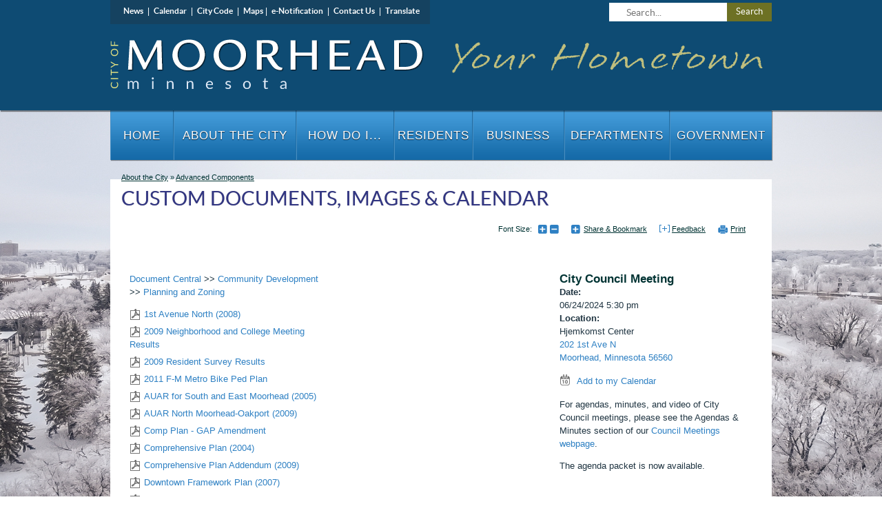

--- FILE ---
content_type: text/html; charset=utf-8
request_url: https://www.cityofmoorhead.com/Home/Components/Calendar/Event/5692/20?toggle=next30days&folder=58&sortn=EDate&sortd=asc
body_size: 22660
content:

<!DOCTYPE html>

<html lang="en">
<head id="Head1"><meta charset="UTF-8" /><meta http-equiv="X-UA-Compatible" content="IE=9; IE=8; IE=7; IE=EDGE" /><title>
	
    City of Moorhead : Custom Documents, Images & Calendar

</title>
    <script type="text/javascript">
        //script for making "view full site" button work on mobile devices 
        function getCookie(c_name) {
            var i, x, y, ARRcookies = document.cookie.split(";");
            for (i = 0; i < ARRcookies.length; i++) {
                x = ARRcookies[i].substr(0, ARRcookies[i].indexOf("="));
                y = ARRcookies[i].substr(ARRcookies[i].indexOf("=") + 1);
                x = x.replace(/^\s+|\s+$/g, "");
                if (x == c_name) {
                    return unescape(y);
                }
            }
        }

        function setCookie(c_name, value, exdays) {
            var exdate = new Date();
            exdate.setDate(exdate.getDate() + exdays);
            var c_value = escape(value) + ((exdays == null) ? "" : "; expires=" + exdate.toUTCString());
            c_value = (window.location.protocol == 'https:') ? c_value + "; secure" : c_value;
            document.cookie = c_name + "=" + c_value;
        }

        var isResponsive = getCookie('ISRESPONSIVE');
        if (isResponsive != "no" && isResponsive != "yes") {
            setCookie('ISRESPONSIVE', 'yes', 7);
            document.write('<meta name="viewport" content="width=device-width" />');
            isResponsive = 'yes';
        } else {
            if (isResponsive == "no") {
                document.write('<meta name="viewport" content="width=980" />');
            }
            else {
                document.write('<meta name="viewport" content="width=device-width" />');
            }
        }
    </script>

    <link href="/DefaultContent/Default/StyleBundleDesignTheme.cssbnd?v=Ep9S1ub0UP5bfYn70cbAj39cqrSJvXIe_MQK2FlFRTs1" rel="stylesheet"/>
<link href="/Project/Contents/Main/StyleBundleDesignTheme.cssbnd?v=ceJloW3yBgTPmvgz9WKHsf25NLbnWkQt9skUbQLk6Cw1" rel="stylesheet"/>
<link href="/Areas/Admin/Content/StyleBundleFrontendExtra.cssbnd?v=k3gnrR-nIjOpaGmLS6FFPVAdKGv4psxrV5Sks-9Nzug1" rel="stylesheet"/>
<link href="/DefaultContent/Default/Print.cssbnd?v=X5x0wgNEz3I9zMP6gQHRJpx8_ayABF_piF6DmChjPEs1" rel="stylesheet" media="print" />
<link href="/Project/Contents/Main/Print.cssbnd?v=vRxUCagF47oODbdSr68427GWgEAb__yELNnj8tPPhvY1" rel="stylesheet" media="print" />
<script src="/Scripts/ScriptBundleFAllInOne.jsbnd?v=W50KX-DPXfjYSawMV2Xv6AKtoso9nssovmhyOse6WCc1"></script>
<script>window.visionOptions = {virtualApplicationPath:'/',logOnPath:'Admin/LogOn',logOffPath:'Admin/LogOff',enableSessionTimeout:false,sessionTimeoutInMinutes:60,timeToAlertBeforeSessionTimeoutInMinutes:5,extendSessionTimeoutPath:'Admin/Account/ExtendSessionTimeout',mainFolderPath:'/Project/Contents/Main/',centerLocation:'Moorhead, MN', siteID:1, navigationID:20, isHomePage:false, emergencyNoticeChanged:false, loggedIn:false, showTopTips:true, currentDesignFolderPath:'/Project/Contents/Main/', useDesignThemFontSizeCss:false };</script>

    <script type="text/javascript">
        //script for view full site button, placed here to keep firefox for mobile devices happy
        $(function () {
            var viewFullElement = document.getElementById("view-full");
            if (viewFullElement) {
                if (isResponsive == "yes") {
                    viewFullElement.className = 'mobile_only fullsite';
                }
                else {
                    viewFullElement.innerHTML = 'View Mobile Optimized';
                    viewFullElement.className = '';
                }
            }
        });
    </script>
    

    <!--[if lt IE 9]>
        <script src="/Scripts/ScriptBundleOthers.jsbnd?v=ZmLK_igjpTIMfgASAKqaKONULYPGN4ZuJvbaiQM257I1"></script>

	<![endif]-->

    
    
   
    
    <link id="active_font" rel="stylesheet" type="text/css" href="/Project/Contents/Main/x-small.css">
    
    <link rel="Shortcut Icon" href="/favicon.ico" />

    
    
<!-- Google Analytics OLD Version
    /*
<script type="text/javascript">

    var _gaq = _gaq || [];
    _gaq.push(['_setAccount', 'UA-30093829-1']);
    _gaq.push(['_setCustomVar', 1, 'Page', 'Custom Documents, Images &amp; Calendar, ID:20', 3]);
    _gaq.push(['_setCustomVar', 2, 'Year', '2026', 3]);
    _gaq.push(['_trackPageview']);

    (function () {
        var ga = document.createElement('script'); ga.type = 'text/javascript'; ga.async = true;
        ga.src = ('https:' == document.location.protocol ? 'https://ssl' : 'http://www') + '.google-analytics.com/ga.js';
        var s = document.getElementsByTagName('script')[0]; s.parentNode.insertBefore(ga, s);
    })();

</script>*/
<!-- End Google Analytics -->

<!-- Update for GA4  
<!-- Google tag (gtag.js) -->
<script async src="https://www.googletagmanager.com/gtag/js?id=G-TBQTB5N58S"></script>
<script>
    window.dataLayer = window.dataLayer || [];
    function gtag() { dataLayer.push(arguments); }
    gtag('js', new Date());

    gtag('config', 'G-TBQTB5N58S');
</script>
      
    
    <meta name="description" content="" />
    <meta name="keywords" content="" />
    
</head>

<body class="front_end_body site_standardsitetemplate" >
    
    <noscript>
        <div class="noscript_alert"><span>Please enable JavaScript in your browser for a better user experience.</span></div>
    </noscript>
    <div class="vi-temp-message-container" style="display:none;"></div>
    
    

<div class="sitewrapper site_template mainSpan_wrapper">
    <div class="mainSpan" id="mainSpan_wrapper_Screen">
        <!--stopindex-->
        <div id="skipnav">
            <a href="#pagebody">
                <img alt="Skip to page body" src="/DefaultContent/Default/_gfx/spacer.gif"></a>
            
            <a title="Home" href="/home">
                <img alt="Home" src="/DefaultContent/Default/_gfx/spacer.gif"></a>
            
            <a title="About the City" href="/about-the-city">
                <img alt="About the City" src="/DefaultContent/Default/_gfx/spacer.gif"></a>
            
            <a title="How Do I..." href="/how-do-i-">
                <img alt="How Do I..." src="/DefaultContent/Default/_gfx/spacer.gif"></a>
            
            <a title="Residents" href="/residents">
                <img alt="Residents" src="/DefaultContent/Default/_gfx/spacer.gif"></a>
            
            <a title="Business" href="/business">
                <img alt="Business" src="/DefaultContent/Default/_gfx/spacer.gif"></a>
            
            <a title="Departments" href="/departments">
                <img alt="Departments" src="/DefaultContent/Default/_gfx/spacer.gif"></a>
            
            <a title="Government" href="/government">
                <img alt="Government" src="/DefaultContent/Default/_gfx/spacer.gif"></a>
            
        </div>
        <!--startindex-->

        <header id="siteheader" class="">
            <!--stopindex-->
            <a id="home_link" href="/home">Home</a>
            
            <a id="sitemap_link" href="/about-the-city/site-map" class="mobile_only">Sitemap</a>
            <a id="contact_link" href="/about-the-city/contact-us" class="mobile_only">Contact</a>
            
            <!--startindex-->
            
<div id="headercolumn" class="site_template_column  header_column   "  >

                <!--stopindex-->
                
<div id="top_nav">
	<a href="/about-the-city/news">News</a> |
<a href="/about-the-city/calendar">Calendar</a> |
<a href="/government/laws/city-code">City Code</a> |
<a href="/departments/engineering/geographic-information-systems/interactive-gis-maps">Maps</a>|
<a href="/about-the-city/news/sign-up-for-e-notification">e-Notification</a> |
<a href="/about-the-city/contact-us">Contact Us</a>
	| <a href="http://translate.google.com/translate?js=y&prev=_t&hl=en&ie=UTF-8&layout=1&eotf=1&sl=en&tl=es&u=https%3a%2f%2fwww.cityofmoorhead.com%2fHome%2fComponents%2fCalendar%2fEvent%2f5692%2f20%3ftoggle%3dnext30days%26folder%3d58%26sortn%3dEDate%26sortd%3dasc">Translate</a>
</div>
                <!--startindex-->
            
    
                <!--stopindex-->
                <div id="searchbox" class="clearfix">
	<label style="display: none;" for="search_text">Search</label>
	<input type="text" title="Search..."  id="search_text" placeholder="Search..."/>		
	<a href="javascript:void(0);">Search</a>
</div>
<script>
    $(function () {
    	$("#searchbox input").keydown(function(e){
		if(e.keyCode == 13){
			 $("#searchbox a").click();
		}
	});
        $("#searchbox a").click(function () {
            var keyWord = $("#searchbox input#search_text").val();
	    if(keyWord.length<=0){return false;}
            keyWord  = encodeURIComponent(keyWord.replace("<"," ").replace(">"," ") );
            var link = '/about-the-city/search?q=' + keyWord;
            window.location.href = link;
        });
    });
</script>
                <!--startindex-->
            
    
</div>

        </header>

        

<div class="threecolumnswithbottomlayout clearfix" id="sitebody">
    
<div id="ColumnUserControl1" class="column   top_col clearfix  "  >
    <!--!!WidgetStart, vi-orderdata="0"  vi-hideonmobile="false"WidgetStart!!-->

                <!--stopindex-->
                <div class=" main_menu_widget"><link href="/DefaultContent/Default/StyleBundleMegaMenuDropDown.cssbnd?v=Acc7x0rdj9m6R-C8jZvPPRfaTXB8Axk3N2WHveky_TA1" rel="stylesheet"/>
<link href="/Project/Contents/Main/StyleBundleMegaMenuDropDown.cssbnd?v=lPsx1JB5tNdI2Nn1pv0CvVu3ZYqvacgBUJH7x4d8rCM1" rel="stylesheet"/>
<nav class="regularmegamenu mainnav" id="menuContainer_49_0_43"><ul class="dropdownmenu clearfix"><li class="megamenu_first" id="dropdownrootitem1"><a class="dropdownrootitem1" href="/home" title="Home" data-navid="1" >Home</a></li><li class="megamenu_first" id="dropdownrootitem2"><a class="dropdownrootitem2" href="/about-the-city" title="About the City" data-navid="2" >About the City</a><div class="megamenu_container widthcontainer4col"><div class="inner_container"><ul class="megamenu_column"><li class="megamenu_level1"><a class="megamenu_level1" href="/about-the-city/regional-library-community-center" title="The Loop | Moorhead Public Library" data-navid="1112" >The Loop | Moorhead Public Library</a></li><li class="megamenu_level1"><a class="megamenu_level1" href="/about-the-city/city-hall-plaza" title="City Hall Plaza" data-navid="1190" >City Hall Plaza</a></li><li class="megamenu_level1"><a class="megamenu_level1" href="/about-the-city/moorhead-more-heart-award" title="MoorHeart Award" data-navid="1070" >MoorHeart Award</a></li><li class="megamenu_level1"><a class="megamenu_level1" href="/about-the-city/moorheart-hall-of-fame" title="Moorheart Hall of Fame" data-navid="1131" >Moorheart Hall of Fame</a></li><li class="megamenu_level1"><a class="megamenu_level1" href="/about-the-city/history" title="History" data-navid="47" >History</a></li><li class="megamenu_level1"><a class="megamenu_level1" href="/about-the-city/awards" title="Awards" data-navid="842" >Awards</a></li><li class="megamenu_level1"><a class="megamenu_level1" href="/about-the-city/demographics" title="Demographics" data-navid="48" >Demographics</a></li></ul><ul class="megamenu_column"><li class="megamenu_level1"><a class="megamenu_level1" href="/about-the-city/sustainability" title="Sustainability: Reduce, Reuse, Recycle" data-navid="878" >Sustainability: Reduce, Reuse, Recycle</a></li><li class="megamenu_level1"><a class="megamenu_level1" href="/about-the-city/news" title="News" data-navid="17" >News</a><ul class="megamenu_level1"><li class="megamenu_level2"><a class="megamenu_level2" href="/about-the-city/news/sign-up-for-e-notification" title="Sign up for eNotification" data-navid="42" >Sign up for eNotification</a></li><li class="megamenu_level2"><a class="megamenu_level2" href="/about-the-city/news/public-hearing-notices" title="Public Hearing Notices" data-navid="609" >Public Hearing Notices</a></li></ul></li><li class="megamenu_level1"><a class="megamenu_level1" href="/about-the-city/calendar" title="Calendar" data-navid="19" >Calendar</a><ul class="megamenu_level1"><li class="megamenu_level2"><a class="megamenu_level2" href="/about-the-city/meeting-calendar" title="Public Meetings Calendar" data-navid="18" >Public Meetings Calendar</a></li></ul></li><li class="megamenu_level1"><a class="megamenu_level1" href="/about-the-city/community-events-attractions" title="Community Events &amp; Attractions" data-navid="50" >Community Events &amp; Attractions</a></li></ul><ul class="megamenu_column"><li class="megamenu_level1"><a class="megamenu_level1" href="/about-the-city/art-in-moorhead" title="Art in Moorhead" data-navid="953" target="_self">Art in Moorhead</a></li><li class="megamenu_level1"><a class="megamenu_level1" href="/about-the-city/river-corridor" title="River Corridor" data-navid="954" >River Corridor</a></li><li class="megamenu_level1"><a class="megamenu_level1" href="/about-the-city/community-fund" title="Community Fund" data-navid="1004" >Community Fund</a></li><li class="megamenu_level1"><a class="megamenu_level1" href="/about-the-city/education" title="Education" data-navid="51" >Education</a></li><li class="megamenu_level1"><a class="megamenu_level1" href="/about-the-city/definitions-and-acronyms" title="Definitions &amp; Acronyms" data-navid="504" >Definitions &amp; Acronyms</a></li><li class="megamenu_level1"><a class="megamenu_level1" href="/about-the-city/publications" title="Publications" data-navid="49" >Publications</a></li><li class="megamenu_level1"><a class="megamenu_level1" href="/about-the-city/local-option-sales-tax" title="Local Option Sales Tax" data-navid="1147" >Local Option Sales Tax</a></li></ul><ul class="megamenu_column"><li class="megamenu_level1"><a class="megamenu_level1" href="/about-the-city/logos" title="Logos" data-navid="597" >Logos</a></li><li class="megamenu_level1"><a class="megamenu_level1" href="/about-the-city/staff-directory" title="Staff Directory" data-navid="505" >Staff Directory</a></li><li class="megamenu_level1"><a class="megamenu_level1" href="/about-the-city/facility-directory" title="Facility Directory" data-navid="35" >Facility Directory</a><ul class="megamenu_level1"><li class="megamenu_level2"><a class="megamenu_level2" href="/about-the-city/facility-directory/facility-map" title="Facility Map" data-navid="543" >Facility Map</a></li></ul></li><li class="megamenu_level1"><a class="megamenu_level1" href="/about-the-city/contact-us" title="Contact Us" data-navid="482" >Contact Us</a></li><li class="megamenu_level1"><a class="megamenu_level1" href="/about-the-city/citizens-government-academy" title="Citizens Government Academy" data-navid="1148" >Citizens Government Academy</a><ul class="megamenu_level1"><li class="megamenu_level2"><a class="megamenu_level2" href="/about-the-city/citizens-government-academy/application" title="Application" data-navid="1210" >Application</a></li></ul></li></ul></div></div></li><li class="megamenu_first" id="dropdownrootitem3"><a class="dropdownrootitem3" href="/how-do-i-" title="How Do I..." data-navid="3" >How Do I...</a><div class="megamenu_container widthcontainer4col"><div class="inner_container"><ul class="megamenu_column"><li class="megamenu_level1"><a class="megamenu_level1" href="/how-do-i-/apply-for-a-" title="Apply for a..." data-navid="215" >Apply for a...</a><ul class="megamenu_level1"><li class="megamenu_level2"><a class="megamenu_level2" href="/how-do-i-/apply-for-a-/job" title="Job" data-navid="216" target="_self">Job</a></li><li class="megamenu_level2"><a class="megamenu_level2" href="/how-do-i-/apply-for-a/burning-permit" title="Burning Permit" data-navid="1024" >Burning Permit</a></li><li class="megamenu_level2"><a class="megamenu_level2" href="/how-do-i-/apply-for-a-/license-or-permit" title="License or Permit" data-navid="217" target="_self">License or Permit</a></li><li class="megamenu_level2"><a class="megamenu_level2" href="/how-do-i-/apply-for-a/restaurant-license" title="Restaurant License" data-navid="829" target="_blank">Restaurant License</a></li></ul></li><li class="megamenu_level1"><a class="megamenu_level1" href="/how-do-i-/pay-" title="Pay..." data-navid="174" >Pay...</a><ul class="megamenu_level1"><li class="megamenu_level2"><a class="megamenu_level2" href="/how-do-i-/pay-/pay-a-parking-ticket" title="Pay A Parking Ticket" data-navid="510" target="_blank">Pay A Parking Ticket</a></li><li class="megamenu_level2"><a class="megamenu_level2" href="/how-do-i-/pay-/utility-bill" title="My Utility Bill" data-navid="176" target="_blank">My Utility Bill</a></li><li class="megamenu_level2"><a class="megamenu_level2" href="/how-do-i-/pay-/property-taxes" title="My Property Taxes" data-navid="177" target="_blank">My Property Taxes</a></li><li class="megamenu_level2"><a class="megamenu_level2" href="/how-do-i-/pay/airport-hangar-rent" title="My Airport Hangar Rent" data-navid="798" target="_self">My Airport Hangar Rent</a></li></ul></li><li class="megamenu_level1"><a class="megamenu_level1" href="/how-do-i-/register-" title="Register..." data-navid="178" >Register...</a><ul class="megamenu_level1"><li class="megamenu_level2"><a class="megamenu_level2" href="/how-do-i-/register-/to-vote" title="To Vote" data-navid="179" target="_self">To Vote</a></li><li class="megamenu_level2"><a class="megamenu_level2" href="/how-do-i-/register-/for-parks-and-recreation-programs" title="For Parks &amp; Recreation Programs" data-navid="180" target="_self">For Parks &amp; Recreation Programs</a></li><li class="megamenu_level2"><a class="megamenu_level2" href="/how-do-i-/register-/a-dog-or-cat" title="A Dog or Cat" data-navid="181" target="_self">A Dog or Cat</a></li></ul></li></ul><ul class="megamenu_column"><li class="megamenu_level1"><a class="megamenu_level1" href="/how-do-i-/report-" title="Report..." data-navid="182" >Report...</a><ul class="megamenu_level1"><li class="megamenu_level2"><a class="megamenu_level2" href="/how-do-i-/report-/property-concern" title="Property Concern" data-navid="183" target="_self">Property Concern</a></li><li class="megamenu_level2"><a class="megamenu_level2" href="/how-do-i-/report-/noise-violation" title="Noise Violation" data-navid="184" >Noise Violation</a></li><li class="megamenu_level2"><a class="megamenu_level2" href="/how-do-i-/report-/broken-or-missing-street-light" title="Streetlight Problem" data-navid="185" target="_blank">Streetlight Problem</a></li><li class="megamenu_level2"><a class="megamenu_level2" href="/how-do-i-/report-/broken-traffic-signal" title="Broken Traffic Signal" data-navid="186" target="_self">Broken Traffic Signal</a></li><li class="megamenu_level2"><a class="megamenu_level2" href="/how-do-i-/report-/pothole" title="Pothole" data-navid="187" target="_self">Pothole</a></li><li class="megamenu_level2"><a class="megamenu_level2" href="/how-do-i-/report-/water-main-break" title="Water Main Break" data-navid="188" target="_blank">Water Main Break</a></li><li class="megamenu_level2"><a class="megamenu_level2" href="/how-do-i-/report-/natural-gas-leak" title="Natural Gas Leak" data-navid="189" target="_blank">Natural Gas Leak</a></li></ul></li><li class="megamenu_level1"><a class="megamenu_level1" href="/how-do-i-/find-" title="Find..." data-navid="190" >Find...</a><ul class="megamenu_level1"><li class="megamenu_level2"><a class="megamenu_level2" href="/how-do-i-/find-/voting-location" title="Voting Location" data-navid="191" target="_self">Voting Location</a></li><li class="megamenu_level2"><a class="megamenu_level2" href="/how-do-i-/find-/bus-routes" title="Bus Routes" data-navid="192" target="_self">Bus Routes</a></li><li class="megamenu_level2"><a class="megamenu_level2" href="/how-do-i-/find-/garbage-day" title="Garbage Day" data-navid="745" target="_blank">Garbage Day</a></li><li class="megamenu_level2"><a class="megamenu_level2" href="/how-do-i-/recycling-week" title="Recycling Week" data-navid="744" target="_blank">Recycling Week</a></li></ul></li><li class="megamenu_level1"><a class="megamenu_level1" href="/how-do-i/nominate" title="Nominate" data-navid="1071" >Nominate</a></li><li class="megamenu_level1"><a class="megamenu_level1" href="/how-do-i/get-involved-" title="Get Involved..." data-navid="920" target="_self">Get Involved...</a></li></ul><ul class="megamenu_column"><li class="megamenu_level1"><a class="megamenu_level1" href="/how-do-i-/contact-" title="Contact..." data-navid="193" >Contact...</a><ul class="megamenu_level1"><li class="megamenu_level2"><a class="megamenu_level2" href="/how-do-i-/contact-/departments-staff" title="Departments &amp; Staff" data-navid="684" target="_self">Departments &amp; Staff</a></li><li class="megamenu_level2"><a class="megamenu_level2" href="/how-do-i-/contact-/mayor-or-city-council-representative" title="Mayor or City Council Representative" data-navid="194" target="_self">Mayor or City Council Representative</a></li><li class="megamenu_level2"><a class="megamenu_level2" href="/how-do-i-/contact-/my-elected-officials" title="My Elected Officials" data-navid="568" >My Elected Officials</a></li></ul></li><li class="megamenu_level1"><a class="megamenu_level1" href="/how-do-i-/sign-up-" title="Sign Up..." data-navid="195" >Sign Up...</a><ul class="megamenu_level1"><li class="megamenu_level2"><a class="megamenu_level2" href="/how-do-i-/sign-up/for-cass-clay-alerts" title="For Cass Clay Alerts" data-navid="1045" target="_self">For Cass Clay Alerts</a></li><li class="megamenu_level2"><a class="megamenu_level2" href="/how-do-i-/sign-up-/to-volunteer" title="To Volunteer" data-navid="196" target="_self">To Volunteer</a></li></ul></li><li class="megamenu_level1"><a class="megamenu_level1" href="/how-do-i-/learn-about-" title="Learn About..." data-navid="198" >Learn About...</a><ul class="megamenu_level1"><li class="megamenu_level2"><a class="megamenu_level2" href="/how-do-i-/learn-about-/recycling/food-resources" title="Food Resources" data-navid="1052" >Food Resources</a></li><li class="megamenu_level2"><a class="megamenu_level2" href="/how-do-i-/learn-about-/recycling" title="Recycling" data-navid="199" target="_self">Recycling</a></li><li class="megamenu_level2"><a class="megamenu_level2" href="/how-do-i-/learn-about-/neighborhood-block-club" title="Neighborhood Block Club" data-navid="200" target="_self">Neighborhood Block Club</a></li><li class="megamenu_level2"><a class="megamenu_level2" href="/how-do-i-/learn-about-/when-i-need-a-building-permit" title="When I Need a Building Permit" data-navid="201" target="_self">When I Need a Building Permit</a></li><li class="megamenu_level2"><a class="megamenu_level2" href="/how-do-i-/learn-about-/seasonal-parking-restrictions" title="Parking Restrictions" data-navid="202" target="_self">Parking Restrictions</a></li><li class="megamenu_level2"><a class="megamenu_level2" href="/how-do-i-/learn-about-/snow-removal-districts" title="Snow Removal Districts" data-navid="571" target="_self">Snow Removal Districts</a></li><li class="megamenu_level2"><a class="megamenu_level2" href="/how-do-i-/learn-about-/starting-a-business" title="Starting a Business" data-navid="203" target="_self">Starting a Business</a></li><li class="megamenu_level2"><a class="megamenu_level2" href="/how-do-i-/learn-about-/flood-insurance" title="Flood Insurance" data-navid="204" target="_self">Flood Insurance</a></li></ul></li></ul><ul class="megamenu_column"><li class="megamenu_level1"><a class="megamenu_level1" href="/how-do-i-/dispose-of-" title="Dispose of..." data-navid="205" >Dispose of...</a><ul class="megamenu_level1"><li class="megamenu_level2"><a class="megamenu_level2" href="/how-do-i-/dispose-of-/appliances" title="Appliances" data-navid="206" target="_self">Appliances</a></li><li class="megamenu_level2"><a class="megamenu_level2" href="/how-do-i-/dispose-of-/building-materials" title="Building Materials" data-navid="207" target="_self">Building Materials</a></li><li class="megamenu_level2"><a class="megamenu_level2" href="/how-do-i-/dispose-of-/paint-and-other-chemicals" title="Paint &amp; Other Chemicals" data-navid="209" target="_self">Paint &amp; Other Chemicals</a></li><li class="megamenu_level2"><a class="megamenu_level2" href="/how-do-i-/dispose-of-/prescription-drugs" title="Prescription Drugs" data-navid="210" target="_self">Prescription Drugs</a></li><li class="megamenu_level2"><a class="megamenu_level2" href="/how-do-i-/dispose-of-/tvs-and-computers" title="TVs &amp; Computers" data-navid="746" target="_blank">TVs &amp; Computers</a></li><li class="megamenu_level2"><a class="megamenu_level2" href="/how-do-i-/dispose-of-/yard-waste" title="Yard Waste" data-navid="211" target="_self">Yard Waste</a></li></ul></li><li class="megamenu_level1"><a class="megamenu_level1" href="/how-do-i-/request-" title="Request..." data-navid="212" >Request...</a><ul class="megamenu_level1"><li class="megamenu_level2"><a class="megamenu_level2" href="/how-do-i-/request/data-request" title="Data Request" data-navid="1085" target="_self">Data Request</a></li><li class="megamenu_level2"><a class="megamenu_level2" href="/how-do-i-/request-/yard-waste-pickup" title="Yard Waste Pickup" data-navid="213" target="_self">Yard Waste Pickup</a></li><li class="megamenu_level2"><a class="megamenu_level2" href="/how-do-i-/request-/garbage-tote" title="Garbage Tote" data-navid="735" target="_self">Garbage Tote</a></li><li class="megamenu_level2"><a class="megamenu_level2" href="/how-do-i-/request-/street-sign" title="Street Sign" data-navid="214" target="_self">Street Sign</a></li><li class="megamenu_level2"><a class="megamenu_level2" href="/how-do-i/street-light" title="Street Light" data-navid="784" target="_self">Street Light</a></li></ul></li><li class="megamenu_level1"><a class="megamenu_level1" href="/how-do-i/volunteer-" title="Volunteer..." data-navid="919" target="_self">Volunteer...</a></li></ul></div></div></li><li class="megamenu_first" id="dropdownrootitem4"><a class="dropdownrootitem4" href="/residents" title="Residents" data-navid="4" >Residents</a><div class="megamenu_container widthcontainer4col"><div class="inner_container"><ul class="megamenu_column"><li class="megamenu_level1"><a class="megamenu_level1" href="/residents/residential-services" title="Residential Services" data-navid="238" >Residential Services</a><ul class="megamenu_level1"><li class="megamenu_level2"><a class="megamenu_level2" href="/residents/residential-services/trash-recycling-yard-waste" title="Trash, Recycling &amp; Yard Waste" data-navid="239" target="_self">Trash, Recycling &amp; Yard Waste</a></li><li class="megamenu_level2"><a class="megamenu_level2" href="/residents/residential-services/water-elecricity" title="Water &amp; Elecricity" data-navid="240" target="_self">Water &amp; Elecricity</a></li><li class="megamenu_level2"><a class="megamenu_level2" href="/residents/residential-services/natural-gas" title="Natural Gas" data-navid="241" >Natural Gas</a></li><li class="megamenu_level2"><a class="megamenu_level2" href="/residents/residential-services/cable-telephone-internet" title="Cable, Telephone &amp; Internet" data-navid="242" >Cable, Telephone &amp; Internet</a></li><li class="megamenu_level2"><a class="megamenu_level2" href="/residents/residential-services/streets-and-parking" title="Streets &amp; Parking" data-navid="243" >Streets &amp; Parking</a></li><li class="megamenu_level2"><a class="megamenu_level2" href="/residents/residential-services/transit" title="Transit" data-navid="244" target="_self">Transit</a></li></ul></li></ul><ul class="megamenu_column"><li class="megamenu_level1"><a class="megamenu_level1" href="/residents/housing" title="Housing" data-navid="245" >Housing</a><ul class="megamenu_level1"><li class="megamenu_level2"><a class="megamenu_level2" href="/residents/housing/moving-to-moorhead" title="Moving to Moorhead" data-navid="246" >Moving to Moorhead</a></li><li class="megamenu_level2"><a class="megamenu_level2" href="/residents/housing/homebuyer-education" title="Homebuyer Education" data-navid="247" >Homebuyer Education</a></li><li class="megamenu_level2"><a class="megamenu_level2" href="/residents/housing/homebuyer-incentives" title="Homebuyer Incentives" data-navid="248" >Homebuyer Incentives</a></li><li class="megamenu_level2"><a class="megamenu_level2" href="/residents/housing/home-improvement" title="Home Improvement" data-navid="249" >Home Improvement</a></li><li class="megamenu_level2"><a class="megamenu_level2" href="/residents/housing/being-neighborly-and-common-concerns" title="Being Neighborly &amp; Common Concerns" data-navid="250" target="_self">Being Neighborly &amp; Common Concerns</a></li><li class="megamenu_level2"><a class="megamenu_level2" href="/residents/housing/rental-registration-inspection" title="Rental Registration &amp; Inspection" data-navid="251" target="_self">Rental Registration &amp; Inspection</a></li><li class="megamenu_level2"><a class="megamenu_level2" href="/residents/housing/senior-housing" title="Senior Housing" data-navid="252" >Senior Housing</a></li><li class="megamenu_level2"><a class="megamenu_level2" href="/residents/housing/subsidized-public-housing" title="Subsidized &amp; Public Housing" data-navid="253" >Subsidized &amp; Public Housing</a></li></ul></li></ul><ul class="megamenu_column"><li class="megamenu_level1"><a class="megamenu_level1" href="/residents/public-safety" title="Public Safety" data-navid="256" >Public Safety</a><ul class="megamenu_level1"><li class="megamenu_level2"><a class="megamenu_level2" href="/residents/public-safety/cass-clay-alerts" title="Cass Clay Alerts" data-navid="1044" >Cass Clay Alerts</a></li><li class="megamenu_level2"><a class="megamenu_level2" href="/residents/public-safety/contact-emergency-manager" title="Contact Emergency Manager" data-navid="511" >Contact Emergency Manager</a></li></ul></li><li class="megamenu_level1"><a class="megamenu_level1" href="/residents/property-information" title="Property Information" data-navid="258" >Property Information</a><ul class="megamenu_level1"><li class="megamenu_level2"><a class="megamenu_level2" href="/residents/property-information/property-tax-special-assessments" title="Property Tax &amp; Special Assessments" data-navid="259" target="_blank">Property Tax &amp; Special Assessments</a></li><li class="megamenu_level2"><a class="megamenu_level2" href="/residents/property-information/permit-history" title="Permit History" data-navid="785" target="_self">Permit History</a></li><li class="megamenu_level2"><a class="megamenu_level2" href="/residents/property-information/homestead-application" title="Homestead Application" data-navid="260" >Homestead Application</a></li><li class="megamenu_level2"><a class="megamenu_level2" href="/residents/property-information/finding-my-property-line" title="Finding My Property Line" data-navid="261" >Finding My Property Line</a></li><li class="megamenu_level2"><a class="megamenu_level2" href="/residents/property-information/call-before-you-dig" title="Call Before You Dig" data-navid="262" >Call Before You Dig</a></li><li class="megamenu_level2"><a class="megamenu_level2" href="/departments/administration/economic-development/city-land-for-sale" title="City Land for Sale" data-navid="519" >City Land for Sale</a></li></ul></li></ul><ul class="megamenu_column"><li class="megamenu_level1"><a class="megamenu_level1" href="/residents/community-involvement" title="Community Involvement" data-navid="263" >Community Involvement</a><ul class="megamenu_level1"><li class="megamenu_level2"><a class="megamenu_level2" href="/residents/community-involvement/volunteer-oppurtunities" title="Volunteer Opportunities" data-navid="264" target="_self">Volunteer Opportunities</a></li><li class="megamenu_level2"><a class="megamenu_level2" href="/residents/community-involvement/my-elected-officials" title="My Elected Officials" data-navid="569" >My Elected Officials</a></li></ul></li><li class="megamenu_level1"><a class="megamenu_level1" href="/residents/code-enforcement" title="Code Enforcement" data-navid="266" >Code Enforcement</a><ul class="megamenu_level1"><li class="megamenu_level2"><a class="megamenu_level2" href="/residents/code-enforcement/weeds-mowing" title="Lawn Maintenance" data-navid="267" >Lawn Maintenance</a></li><li class="megamenu_level2"><a class="megamenu_level2" href="/residents/code-enforcement/sidewalk-snow-removal" title="Sidewalk Snow Removal" data-navid="268" >Sidewalk Snow Removal</a></li></ul></li><li class="megamenu_level1"><a class="megamenu_level1" href="/residents/payment-center" title="Payment Center" data-navid="269" >Payment Center</a></li></ul></div></div></li><li class="megamenu_first" id="dropdownrootitem5"><a class="dropdownrootitem5" href="/business" title="Business" data-navid="5" >Business</a><div class="megamenu_container widthcontainer4col"><div class="inner_container"><ul class="megamenu_column"><li class="megamenu_level1"><a class="megamenu_level1" href="/business/starting-expanding-or-relocating-your-business" title="Starting, Expanding or Relocating Your Business" data-navid="220" >Starting, Expanding or Relocating Your Business</a><ul class="megamenu_level1"><li class="megamenu_level2"><a class="megamenu_level2" href="/business/starting-expanding-or-relocating-your-business/resources" title="Resources" data-navid="222" >Resources</a></li><li class="megamenu_level2"><a class="megamenu_level2" href="/business/starting-expanding-or-relocating-your-business/permits" title="Permits" data-navid="221" target="_self">Permits</a></li><li class="megamenu_level2"><a class="megamenu_level2" href="/business/starting-expanding-or-relocating-your-business/taxes" title="Taxes" data-navid="223" >Taxes</a></li><li class="megamenu_level2"><a class="megamenu_level2" href="/business/starting-expanding-or-relocating-your-business/transportation" title="Transportation" data-navid="224" >Transportation</a></li><li class="megamenu_level2"><a class="megamenu_level2" href="/business/starting-expanding-or-relocating-your-business/utilities" title="Utilities" data-navid="225" >Utilities</a></li></ul></li><li class="megamenu_level1"><a class="megamenu_level1" href="/business/licenses" title="Licenses &amp; Permits" data-navid="743" target="_self">Licenses &amp; Permits</a></li></ul><ul class="megamenu_column"><li class="megamenu_level1"><a class="megamenu_level1" href="/business/incentive-programs" title="Incentive Programs" data-navid="226" >Incentive Programs</a><ul class="megamenu_level1"><li class="megamenu_level2"><a class="megamenu_level2" href="/business/incentive-programs/renaissance-zone" title="Renaissance Zone" data-navid="883" >Renaissance Zone</a></li><li class="megamenu_level2"><a class="megamenu_level2" href="/business/incentive-programs/development-programs" title="Commercial-Industrial" data-navid="227" >Commercial-Industrial</a></li><li class="megamenu_level2"><a class="megamenu_level2" href="/business/incentive-programs/multi-family-residential" title="Multi-Family Residential" data-navid="885" >Multi-Family Residential</a></li><li class="megamenu_level2"><a class="megamenu_level2" href="/business/incentive-programs/tax-increment-financing" title="Tax Increment Financing" data-navid="818" >Tax Increment Financing</a></li><li class="megamenu_level2"><a class="megamenu_level2" href="/business/incentive-programs/business-credit" title="Workers Comp Tax Credit" data-navid="812" >Workers Comp Tax Credit</a></li><li class="megamenu_level2"><a class="megamenu_level2" href="/business/incentive-programs/moorhead-loan-fund" title="Moorhead Loan Fund" data-navid="884" >Moorhead Loan Fund</a></li></ul></li></ul><ul class="megamenu_column"><li class="megamenu_level1"><a class="megamenu_level1" href="/business/organizations-resources" title="Organizations &amp; Resources" data-navid="236" >Organizations &amp; Resources</a></li><li class="megamenu_level1"><a class="megamenu_level1" href="/business/commercial-industrial-properties" title="Commercial-Industrial Properties" data-navid="230" >Commercial-Industrial Properties</a><ul class="megamenu_level1"><li class="megamenu_level2"><a class="megamenu_level2" href="/business/commercial-industrial-properties/industrial-properties" title="Industrial Properties" data-navid="231" >Industrial Properties</a></li><li class="megamenu_level2"><a class="megamenu_level2" href="/business/commercial-industrial-properties/city-land-for-sale" title="City Land for Sale" data-navid="608" target="_self">City Land for Sale</a></li></ul></li><li class="megamenu_level1"><a class="megamenu_level1" href="/business/development-services" title="Development Services" data-navid="235" >Development Services</a></li><li class="megamenu_level1"><a class="megamenu_level1" href="/business/directory" title="Business Directory" data-navid="24" >Business Directory</a></li><li class="megamenu_level1"><a class="megamenu_level1" href="/business/studies-reports" title="Studies &amp; Reports" data-navid="781" >Studies &amp; Reports</a></li></ul><ul class="megamenu_column"><li class="megamenu_level1"><a class="megamenu_level1" href="/business/downtown-development" title="Let&#39;s Talk Downtown" data-navid="881" >Let&#39;s Talk Downtown</a></li><li class="megamenu_level1"><a class="megamenu_level1" href="/government/rfps-bids" title="RFPs &amp; Bids" data-navid="1140" target="_self">RFPs &amp; Bids</a><ul class="megamenu_level1"><li class="megamenu_level2"><a class="megamenu_level2" href="/government/rfps-bids/subscribe-to-rfp-notifications" title="Subscribe to RFP Notifications" data-navid="1141" target="_self">Subscribe to RFP Notifications</a></li></ul></li></ul></div></div></li><li class="megamenu_first" id="dropdownrootitem6"><a class="dropdownrootitem6" href="/departments" title="Departments" data-navid="6" >Departments</a><div class="megamenu_container widthcontainer4col"><div class="inner_container"><ul class="megamenu_column"><li class="megamenu_level1"><a class="megamenu_level1" href="/departments/administration" title="Administration" data-navid="52" >Administration</a><ul class="megamenu_level1"><li class="megamenu_level2"><a class="megamenu_level2" href="/departments/administration/city-manager-s-office" title="City Manager&#39;s Office" data-navid="63" >City Manager&#39;s Office</a></li><li class="megamenu_level2"><a class="megamenu_level2" href="/departments/administration/city-attorney" title="City Attorney" data-navid="62" >City Attorney</a></li><li class="megamenu_level2"><a class="megamenu_level2" href="/departments/administration/city-clerk-s-office" title="City Clerk’s Office" data-navid="81" >City Clerk’s Office</a></li><li class="megamenu_level2"><a class="megamenu_level2" href="/departments/administration/city-prosecutor" title="City Prosecutor" data-navid="899" >City Prosecutor</a></li><li class="megamenu_level2"><a class="megamenu_level2" href="/departments/administration/economic-development" title="Economic Development" data-navid="599" >Economic Development</a></li><li class="megamenu_level2"><a class="megamenu_level2" href="/departments/administration/finance" title="Finance" data-navid="65" >Finance</a></li><li class="megamenu_level2"><a class="megamenu_level2" href="/departments/administration/governmental-affairs" title="Governmental Affairs" data-navid="888" >Governmental Affairs</a></li><li class="megamenu_level2"><a class="megamenu_level2" href="/departments/administration/human-resources" title="Human Resources" data-navid="67" >Human Resources</a></li><li class="megamenu_level2"><a class="megamenu_level2" href="/departments/administration/information-technology" title="Information Technology" data-navid="74" >Information Technology</a></li></ul></li><li class="megamenu_level1"><a class="megamenu_level1" href="/departments/planning-and-neighborhood-services" title="Community Development" data-navid="53" >Community Development</a><ul class="megamenu_level1"><li class="megamenu_level2"><a class="megamenu_level2" href="/departments/planning-and-neighborhood-services/airport" title="Airport" data-navid="107" >Airport</a></li><li class="megamenu_level2"><a class="megamenu_level2" href="/departments/planning-and-neighborhood-services/assessing" title="Assessing" data-navid="109" >Assessing</a></li><li class="megamenu_level2"><a class="megamenu_level2" href="/departments/planning-and-neighborhood-services/building-codes" title="Building Codes" data-navid="112" >Building Codes</a></li><li class="megamenu_level2"><a class="megamenu_level2" href="/departments/planning-and-neighborhood-services/neighborhood-services" title="Neighborhood Services" data-navid="118" >Neighborhood Services</a></li><li class="megamenu_level2"><a class="megamenu_level2" href="/departments/planning-and-neighborhood-services/planning-and-zoning" title="Planning &amp; Zoning" data-navid="123" >Planning &amp; Zoning</a></li><li class="megamenu_level2"><a class="megamenu_level2" href="/departments/planning-and-neighborhood-services/rental-registration" title="Rental Registration" data-navid="131" >Rental Registration</a></li></ul></li></ul><ul class="megamenu_column"><li class="megamenu_level1"><a class="megamenu_level1" href="/departments/engineering" title="Engineering" data-navid="54" >Engineering</a><ul class="megamenu_level1"><li class="megamenu_level2"><a class="megamenu_level2" href="/departments/engineering/current-projects" title="Current &amp; Future Projects " data-navid="279" >Current &amp; Future Projects </a></li><li class="megamenu_level2"><a class="megamenu_level2" href="/departments/engineering/street-traffic-control-signs" title="Street &amp; Traffic Control Signs" data-navid="287" >Street &amp; Traffic Control Signs</a></li><li class="megamenu_level2"><a class="megamenu_level2" href="/departments/engineering/engineering-services" title="Forms &amp; Resources" data-navid="594" >Forms &amp; Resources</a></li><li class="megamenu_level2"><a class="megamenu_level2" href="/departments/engineering/special-assessments" title="Special Assessments" data-navid="283" >Special Assessments</a></li><li class="megamenu_level2"><a class="megamenu_level2" href="/departments/engineering/floodplain-information" title="Floodplain Information" data-navid="290" >Floodplain Information</a></li><li class="megamenu_level2"><a class="megamenu_level2" href="/departments/engineering/geographic-information-systems" title="Geographic Information Systems" data-navid="296" >Geographic Information Systems</a></li><li class="megamenu_level2"><a class="megamenu_level2" href="/departments/engineering/stormwater-management" title="Stormwater Management" data-navid="300" >Stormwater Management</a></li><li class="megamenu_level2"><a class="megamenu_level2" href="/departments/engineering/wastewater" title="Wastewater" data-navid="308" >Wastewater</a></li><li class="megamenu_level2"><a class="megamenu_level2" href="/departments/engineering/midtown-trail" title="Midtown Trail" data-navid="1162" >Midtown Trail</a></li><li class="megamenu_level2"><a class="megamenu_level2" href="/departments/engineering/pavement-management-program" title="Pavement Management Program" data-navid="1184" target="_blank">Pavement Management Program</a></li></ul></li><li class="megamenu_level1"><a class="megamenu_level1" href="/departments/fire" title="Fire" data-navid="55" >Fire</a><ul class="megamenu_level1"><li class="megamenu_level2"><a class="megamenu_level2" href="/departments/fire/permits-and-inspections" title="Permits &amp; Inspections" data-navid="317" >Permits &amp; Inspections</a></li><li class="megamenu_level2"><a class="megamenu_level2" href="/departments/fire/recreational-fires" title="Recreational Fires" data-navid="318" >Recreational Fires</a></li><li class="megamenu_level2"><a class="megamenu_level2" href="/departments/fire/recruitment" title="Recruitment" data-navid="591" >Recruitment</a></li><li class="megamenu_level2"><a class="megamenu_level2" href="/departments/fire/contact-fire" title="Contact Us (Fire)" data-navid="311" >Contact Us (Fire)</a></li><li class="megamenu_level2"><a class="megamenu_level2" href="/departments/fire/about-us" title="About Us" data-navid="592" >About Us</a></li></ul></li><li class="megamenu_level1"><a class="megamenu_level1" href="/departments/library" title="Library" data-navid="56" >Library</a></li></ul><ul class="megamenu_column"><li class="megamenu_level1"><a class="megamenu_level1" href="/about-the-city/matbus-transit" title="MATBUS Transit" data-navid="1142" target="_self">MATBUS Transit</a></li><li class="megamenu_level1"><a class="megamenu_level1" href="/departments/parks-recreation" title="Parks &amp; Recreation" data-navid="58" >Parks &amp; Recreation</a><ul class="megamenu_level1"><li class="megamenu_level2"><a class="megamenu_level2" href="/departments/parks-recreation/contact-parks-recreation" title="Contact Parks &amp; Recreation" data-navid="344" >Contact Parks &amp; Recreation</a></li><li class="megamenu_level2"><a class="megamenu_level2" href="/departments/parks-recreation/brochure-programs" title="Brochure &amp; Programs" data-navid="345" >Brochure &amp; Programs</a></li><li class="megamenu_level2"><a class="megamenu_level2" href="/departments/parks-recreation/special-events" title="Special Events" data-navid="980" >Special Events</a></li><li class="megamenu_level2"><a class="megamenu_level2" href="/departments/parks-recreation/league-schedules-standings" title="League Schedules &amp; Standings" data-navid="739" >League Schedules &amp; Standings</a></li><li class="megamenu_level2"><a class="megamenu_level2" href="/departments/parks-recreation/parks-facilities-trails-river" title="Parks, Facilities &amp; Trails" data-navid="349" >Parks, Facilities &amp; Trails</a></li><li class="megamenu_level2"><a class="megamenu_level2" href="/departments/parks-recreation/reimagine-romkey-park" title="Reimagine Romkey Park" data-navid="1192" >Reimagine Romkey Park</a></li><li class="megamenu_level2"><a class="megamenu_level2" href="/departments/parks-recreation/rotary-natural-play-hill-bike-park" title="Rotary Natural Play Hill &amp; Bike Park" data-navid="1193" >Rotary Natural Play Hill &amp; Bike Park</a></li><li class="megamenu_level2"><a class="megamenu_level2" href="/departments/parks-recreation/moorhead-pools" title="Moorhead Pools" data-navid="937" >Moorhead Pools</a></li><li class="megamenu_level2"><a class="megamenu_level2" href="/departments/parks-recreation/on-the-river" title="On the River" data-navid="874" >On the River</a></li><li class="megamenu_level2"><a class="megamenu_level2" href="/departments/parks-recreation/special-events/winter-activation" title="Winter Activation" data-navid="1069" >Winter Activation</a></li><li class="megamenu_level2"><a class="megamenu_level2" href="/departments/parks-recreation/golf-courses" title="Golf Courses" data-navid="616" >Golf Courses</a></li><li class="megamenu_level2"><a class="megamenu_level2" href="/departments/parks-recreation/hjemkomst-center" title="Hjemkomst Center" data-navid="355" >Hjemkomst Center</a></li><li class="megamenu_level2"><a class="megamenu_level2" href="/departments/parks-recreation/senior-connections" title="Senior Center" data-navid="348" >Senior Center</a></li><li class="megamenu_level2"><a class="megamenu_level2" href="/departments/parks-recreation/park-advisory-board" title="Park Advisory Board" data-navid="351" >Park Advisory Board</a></li><li class="megamenu_level2"><a class="megamenu_level2" href="/departments/parks-recreation/volunteering" title="Volunteering" data-navid="360" >Volunteering</a></li><li class="megamenu_level2"><a class="megamenu_level2" href="/departments/parks-recreation/parks-facilities-trails-river/ongoing-projects-planning-documents" title="Ongoing Projects / Planning Documents" data-navid="350" >Ongoing Projects / Planning Documents</a></li></ul></li></ul><ul class="megamenu_column"><li class="megamenu_level1"><a class="megamenu_level1" href="/departments/police" title="Police" data-navid="59" >Police</a><ul class="megamenu_level1"><li class="megamenu_level2"><a class="megamenu_level2" href="/departments/police/who-we-are" title="Who We Are" data-navid="363" >Who We Are</a></li><li class="megamenu_level2"><a class="megamenu_level2" href="/departments/police/join-moorhead-pd" title="Join Moorhead PD" data-navid="1174" >Join Moorhead PD</a></li><li class="megamenu_level2"><a class="megamenu_level2" href="/departments/police/patrol" title="Patrol" data-navid="390" >Patrol</a></li><li class="megamenu_level2"><a class="megamenu_level2" href="/departments/police/investigations" title="Investigations" data-navid="391" >Investigations</a></li><li class="megamenu_level2"><a class="megamenu_level2" href="/departments/police/support" title="Records Division" data-navid="392" >Records Division</a></li><li class="megamenu_level2"><a class="megamenu_level2" href="/departments/police/citizen-resources/campaigns-and-programs" title="Campaigns &amp; Programs" data-navid="417" >Campaigns &amp; Programs</a></li><li class="megamenu_level2"><a class="megamenu_level2" href="/departments/police/citizen-resources/protect-yourself-and-business" title="Crime Prevention &amp; Safety" data-navid="418" >Crime Prevention &amp; Safety</a></li><li class="megamenu_level2"><a class="megamenu_level2" href="/departments/police/youth-and-family-services" title="Youth &amp; Family Services" data-navid="394" >Youth &amp; Family Services</a></li><li class="megamenu_level2"><a class="megamenu_level2" href="/departments/police/citizen-resources/tickets-and-licenses" title="Parking Tickets &amp; Licenses" data-navid="421" >Parking Tickets &amp; Licenses</a></li></ul></li><li class="megamenu_level1"><a class="megamenu_level1" href="/departments/public-housing-agency" title="Public Housing Agency" data-navid="60" >Public Housing Agency</a></li><li class="megamenu_level1"><a class="megamenu_level1" href="/departments/public-service" title="Public Service" data-navid="61" >Public Service</a></li><li class="megamenu_level1"><a class="megamenu_level1" href="/departments/public-works" title="Public Works" data-navid="57" >Public Works</a><ul class="megamenu_level1"><li class="megamenu_level2"><a class="megamenu_level2" href="/departments/public-works/forestry" title="Forestry" data-navid="324" >Forestry</a></li><li class="megamenu_level2"><a class="megamenu_level2" href="/departments/public-works/mosquito-control-information-methodology" title="Mosquito Control Information/Methodology" data-navid="1095" >Mosquito Control Information/Methodology</a></li><li class="megamenu_level2"><a class="megamenu_level2" href="/departments/public-works/sanitation" title="Sanitation" data-navid="336" >Sanitation</a></li><li class="megamenu_level2"><a class="megamenu_level2" href="/departments/public-works/streets" title="Streets" data-navid="340" >Streets</a></li><li class="megamenu_level2"><a class="megamenu_level2" href="/departments/public-works/cleanup-days" title="Cleanup Days" data-navid="809" >Cleanup Days</a></li></ul></li></ul></div></div></li><li class="megamenu_first" id="dropdownrootitem7"><a class="dropdownrootitem7" href="/government" title="Government" data-navid="7" >Government</a><div class="megamenu_container widthcontainer4col"><div class="inner_container"><ul class="megamenu_column"><li class="megamenu_level1"><a class="megamenu_level1" href="/government/mayor-city-council" title="Mayor &amp; City Council" data-navid="84" >Mayor &amp; City Council</a><ul class="megamenu_level1"><li class="megamenu_level2"><a class="megamenu_level2" href="/government/mayor-city-council/my-council-members" title="My Council Members" data-navid="1053" >My Council Members</a></li><li class="megamenu_level2"><a class="megamenu_level2" href="/government/mayor-city-council/council-meetings" title="Council Meetings" data-navid="85" >Council Meetings</a></li><li class="megamenu_level2"><a class="megamenu_level2" href="/government/mayor-city-council/past-council-members" title="Past Council Members" data-navid="761" >Past Council Members</a></li></ul></li><li class="megamenu_level1"><a class="megamenu_level1" href="/government/my-elected-officials" title="My Elected Officials" data-navid="567" >My Elected Officials</a></li><li class="megamenu_level1"><a class="megamenu_level1" href="/government/laws" title="Laws" data-navid="166" >Laws</a><ul class="megamenu_level1"><li class="megamenu_level2"><a class="megamenu_level2" href="/government/laws/city-code" title="City Code Online" data-navid="554" target="_blank">City Code Online</a></li></ul></li><li class="megamenu_level1"><a class="megamenu_level1" href="/government/elections" title="Elections and Voting" data-navid="106" >Elections and Voting</a><ul class="megamenu_level1"><li class="megamenu_level2"><a class="megamenu_level2" href="/government/elections-and-voting/campaign-finance-reports" title="Campaign Finance Reports" data-navid="854" >Campaign Finance Reports</a></li><li class="megamenu_level2"><a class="megamenu_level2" href="/government/elections-and-voting/election-judge-application" title="Election Judge Application" data-navid="1116" >Election Judge Application</a></li><li class="megamenu_level2"><a class="megamenu_level2" href="/government/elections-and-voting/affidavits-of-candidacy-2024" title="Affidavits of Candidacy - 2024" data-navid="1199" >Affidavits of Candidacy - 2024</a></li></ul></li><li class="megamenu_level1"><a class="megamenu_level1" href="/government/subcommittees-task-forces" title="Subcommittees &amp; Task Forces" data-navid="756" >Subcommittees &amp; Task Forces</a></li></ul><ul class="megamenu_column"><li class="megamenu_level1"><a class="megamenu_level1" href="/government/boards-commissions" title="Boards &amp; Commissions" data-navid="105" >Boards &amp; Commissions</a><ul class="megamenu_level1"><li class="megamenu_level2"><a class="megamenu_level2" href="/government/boards-commissions/airport-committee" title="Airport Committee" data-navid="151" >Airport Committee</a></li><li class="megamenu_level2"><a class="megamenu_level2" href="/government/boards-commissions/art-culture-commission" title="Art &amp; Culture Commission" data-navid="767" >Art &amp; Culture Commission</a></li><li class="megamenu_level2"><a class="megamenu_level2" href="/government/boards-commissions/board-of-appeal-equalization" title="Board of Appeal &amp; Equalization" data-navid="152" >Board of Appeal &amp; Equalization</a></li><li class="megamenu_level2"><a class="megamenu_level2" href="/government/boards-commissions/charter-commission" title="Charter Commission" data-navid="153" >Charter Commission</a></li><li class="megamenu_level2"><a class="megamenu_level2" href="/government/boards-commissions/economic-development-authority" title="Economic Development Authority" data-navid="154" >Economic Development Authority</a></li><li class="megamenu_level2"><a class="megamenu_level2" href="/government/boards-commissions/human-rights-commission" title="Human Rights Commission" data-navid="155" >Human Rights Commission</a></li><li class="megamenu_level2"><a class="megamenu_level2" href="/government/boards-commissions/library-board" title="Library Board" data-navid="156" >Library Board</a></li><li class="megamenu_level2"><a class="megamenu_level2" href="/government/boards-commissions/oakport-joint-powers-board" title="Oakport Joint Powers Board" data-navid="158" >Oakport Joint Powers Board</a></li><li class="megamenu_level2"><a class="megamenu_level2" href="/government/boards-commissions/park-advisory-board" title="Park Advisory Board" data-navid="159" >Park Advisory Board</a></li><li class="megamenu_level2"><a class="megamenu_level2" href="/government/boards-commissions/planning-commission" title="Planning Commission" data-navid="160" >Planning Commission</a></li><li class="megamenu_level2"><a class="megamenu_level2" href="/government/boards-commissions/public-housing-agency-board" title="Public Housing Agency Board" data-navid="162" >Public Housing Agency Board</a></li><li class="megamenu_level2"><a class="megamenu_level2" href="/government/boards-commissions/public-service-commission" title="Public Service Commission" data-navid="163" >Public Service Commission</a></li><li class="megamenu_level2"><a class="megamenu_level2" href="/government/boards-commissions/metro-area-transit-coordinating-board" title="MATBUS Coordination Committee/Metro Area Transit Coordinating Board" data-navid="1008" >MATBUS Coordination Committee/Metro Area Transit Coordinating Board</a></li><li class="megamenu_level2"><a class="megamenu_level2" href="/government/boards-commissions/application-for-appointment-form" title="Application for Appointment Form" data-navid="1021" target="_blank">Application for Appointment Form</a></li></ul></li></ul><ul class="megamenu_column"><li class="megamenu_level1"><a class="megamenu_level1" href="/government/budget" title="Budget" data-navid="518" >Budget</a><ul class="megamenu_level1"><li class="megamenu_level2"><a class="megamenu_level2" href="/government/grant-management-" title="Grant Management " data-navid="1222" >Grant Management </a></li></ul></li><li class="megamenu_level1"><a class="megamenu_level1" href="/government/state-legislative-priorities" title="State Legislative Priorities" data-navid="1205" >State Legislative Priorities</a></li></ul><ul class="megamenu_column"><li class="megamenu_level1"><a class="megamenu_level1" href="/government/rfps-and-bids" title="RFPs &amp; Bids" data-navid="508" >RFPs &amp; Bids</a><ul class="megamenu_level1"><li class="megamenu_level2"><a class="megamenu_level2" href="/government/rfps-and-bids/subscribe-to-rfp-notifications" title="Subscribe to RFP Notifications" data-navid="526" >Subscribe to RFP Notifications</a></li></ul></li></ul></div></div></li></ul><script>
$(function () {
 var menuContainer = $('#menuContainer_49_0_43')
 $(".dropdownmenu a[data-navid='2']", menuContainer).closest('li').addClass('active');
});
</script></nav></div>


<script>
    /**********************************************************
    Dropdown Menu delay disappearance on mouse out
    *********************************************************/
    /*javascript to delay the disappearance of the menu when the user mouses out.  Uses jquery library.*/
    $(function () {
        

        var timer = null;
        var delay = 800; //change this number for shorter or longer delay
        
        
            //using megamenu
            var dropdowncontainer = '>.megamenu_container';
            var activePage = $(".mainnav .dropdownmenu > li.active");
            $(".mainnav > .dropdownmenu > li").hoverIntent(

                //what happens on hover over
                 function () {
                     //end timer and stop hiding if they are mousing back in.
                     if (timer != null) {
                         clearTimeout(timer);
                         timer = null;
                     }
                     // Find the hovered menu's sub-menu
                     var $menu = $(this);
                     var $submenu = $(this).find(dropdowncontainer);

                     // hide any other submenus that are open
                     $('.mainnav > .dropdownmenu>li' + dropdowncontainer).not($submenu).css('display', 'none');
                     $('.mainnav > .dropdownmenu li.active').not($menu).not(activePage).removeClass('active');

                     // show current menu
                     $submenu.css('display', 'block');
                     $menu.addClass('active');
                 },

                //what happens on mouse out
                function () {
                    var $submenu = $(this).find(dropdowncontainer);
                    var $menu = $(this);
                    // delay disappearance
                    clearTimeout(timer);
                    timer = setTimeout(function () {
                        $submenu.css('display', 'none'); $menu.not(activePage).removeClass('active');
                        clearTimeout(timer); timer = null;
                    }, delay);
                }
            );
        
    });
</script>

<script>
    $(function () {       
            //Tried for Windows Phone ~> IE in Windows Phone does NOT support touch events
            //MSGestureTap
            //MSPointerDown
            //pointerdown

            //Don't use in the mobile and mobile optimized view
            //648 ~ 40.50em
            // Add this logic for Optimized Mobile View issue (We can't navigate to the page when we click the 3rd level dropdown menu item).
            if (("ontouchstart" in window || navigator.msMaxTouchPoints) && ($(window).width() > 648)) {
                var eventName = navigator.msPointerEnabled ? 'pointerdown' : 'touchstart';
                var isMegaMenu = $('.mainnav > ul.dropdownmenu > li > div').hasClass('megamenu_container');
                var currentMenu = $('.mainnav > ul.dropdownmenu > li.active');
                $('.mainnav > ul.dropdownmenu > li > a').bind(eventName, function (event) {
                    siteItem = $(this);
                    var hasSubMenu = isMegaMenu ?
                        siteItem.next('.megamenu_container').length > 0
                        : siteItem.next('ul').length > 0;
                    if (!hasSubMenu) {
                        //Access link as normally if has link
                        //Do nothing if no link
                    }
                    else if (!siteItem.closest('li').hasClass('touch-active')) {
                        addClassAndShowMenu();
                        event.preventDefault();
                    }
                    else if (siteItem.attr('href') == undefined) {
                        //has class touch-active and no link
                        removeClassAndHideMenu();
                        event.preventDefault();
                    }

                    function addClassAndShowMenu() {
                        $('.mainnav').find('.touch-active').removeClass('touch-active').not(currentMenu).removeClass('active');
                        siteItem.addClass('touch-active active').closest('li').addClass('touch-active active');
                        if (isMegaMenu) {
                            $('.mainnav > ul.dropdownmenu > li.megamenu_first > .megamenu_container').css('display', 'none');
                            $('.mainnav > ul.dropdownmenu > li.touch-active > .megamenu_container').css('display', 'block');
                        }
                        else {
                            $('.mainnav > ul.dropdownmenu > li > ul').css('display', 'none');
                            $('.mainnav > ul.dropdownmenu > li.touch-active > ul').css('display', 'block');
                        }
                    }
                });

                function removeClassAndHideMenu() {
                    if (isMegaMenu) {
                        $('.mainnav').find('a.touch-active').removeClass('touch-active active').closest('li').removeClass('touch-active active');
                        $('.mainnav > ul.dropdownmenu > li.megamenu_first > .megamenu_container').css('display', 'none');
                    }
                    else {
                        $('.mainnav').find('a.touch-active').removeClass('touch-active active').closest('li').removeClass('touch-active active');
                        $('.mainnav > ul.dropdownmenu > li > ul').css('display', 'none');
                    }
					// If we don't change the menu item, we should keep the old one.
					if($('.mainnav > ul.dropdownmenu > li.active').length ==0){
						currentMenu.addClass("active");
					}
                }

                $('body').bind(eventName, function (event) {
                    if (!$(event.target).closest('li.touch-active').length) {
                        removeClassAndHideMenu();
                    } 
                });
            }
    });
</script>

                
                <!--startindex-->
                <!--!!WidgetEnd-->

    <!--!!WidgetStart, vi-orderdata="0"  vi-hideonmobile="false"WidgetStart!!-->

<a id="pagebody"></a>
<header id="widget_50_0_43" class="title_widget clearfix  " >
    
    <!--stopindex-->
    <p class="breadcrumb">
        <a href="/about-the-city">About the City</a> » <a href="/about-the-city/advanced-components">Advanced Components</a> 
    </p>
    <!--startindex-->
    
    <h1>
        <span>Custom Documents, Images &amp; Calendar</span>
    </h1>
    
    <!--stopindex-->
    <div class="title_right">
        
        <a class="printer_friendly" href="javascript:window.print();" title="Click to print this page">Print</a>
        
        <a class="thickbox feedback_link" title="Click to submit an email to feedback" href="javascript:void(0);">Feedback</a>
        
        <script type="text/javascript">
            function shareLink(shareType) {
                var shareUrl = "";
                var shareTitle = document.itemTitle ? encodeURIComponent(document.itemTitle.trim()).replace(/[!'()*]/g, escape) : "Custom+Documents%2c+Images+%26+Calendar";
                switch (shareType) {
                    case "facebook":
                        shareUrl = "http://www.facebook.com/sharer.php?u=https%3a%2f%2fwww.cityofmoorhead.com%2fHome%2fComponents%2fCalendar%2fEvent%2f5692%2f20%3ftoggle%3dnext30days%26folder%3d58%26sortn%3dEDate%26sortd%3dasc&t=" + shareTitle;
                        break;
                    case "gplus":
                        shareUrl = "https://plus.google.com/share?url=https%3a%2f%2fwww.cityofmoorhead.com%2fHome%2fComponents%2fCalendar%2fEvent%2f5692%2f20%3ftoggle%3dnext30days%26folder%3d58%26sortn%3dEDate%26sortd%3dasc";
                        if (shareUrl.length > 0) window.open(shareUrl, '', 'menubar=no,toolbar=no,resizable=yes,scrollbars=yes,height=600,width=600');
                        return;
                        break;
                    case "linkedin":
                        shareUrl = "http://www.linkedin.com/shareArticle?mini=true&url=https%3a%2f%2fwww.cityofmoorhead.com%2fHome%2fComponents%2fCalendar%2fEvent%2f5692%2f20%3ftoggle%3dnext30days%26folder%3d58%26sortn%3dEDate%26sortd%3dasc&title=" + shareTitle;
                        break;
                    case "twitter":
                        
                        shareUrl = "http://twitter.com/home?status=" + shareTitle + "+%7c+https%3a%2f%2fwww.cityofmoorhead.com%2fHome%2fComponents%2fCalendar%2fEvent%2f5692%2f20%3ftoggle%3dnext30days%26folder%3d58%26sortn%3dEDate%26sortd%3dasc";
                        break;
                    case "delicious":
                        shareUrl = "https://secure.delicious.com/login?noui=yes&v=4&jump=https%3a%2f%2fwww.cityofmoorhead.com%2fHome%2fComponents%2fCalendar%2fEvent%2f5692%2f20%3ftoggle%3dnext30days%26folder%3d58%26sortn%3dEDate%26sortd%3dasc%26title%3D" + shareTitle + "%26notes%3D%26tags%3D%26v%3D4%26noui%3D%26share%3Dyes%26jump%3Dclose%26time%3D1239993443";
                        break;
                    case "myspace":
                        shareUrl = "http://www.myspace.com/Modules/PostTo/Pages/?u=https%3a%2f%2fwww.cityofmoorhead.com%2fHome%2fComponents%2fCalendar%2fEvent%2f5692%2f20%3ftoggle%3dnext30days%26folder%3d58%26sortn%3dEDate%26sortd%3dasc&t=" + shareTitle + "&c=";
                        break;
                    case "googlebookmark":
                        shareUrl = "http://www.google.com/bookmarks/mark?op=add&bkmk=https%3a%2f%2fwww.cityofmoorhead.com%2fHome%2fComponents%2fCalendar%2fEvent%2f5692%2f20%3ftoggle%3dnext30days%26folder%3d58%26sortn%3dEDate%26sortd%3dasc&title=" + shareTitle;
                        break;
                    case "stumbleupon":
                        shareUrl = "http://www.stumbleupon.com/submit?url=https%3a%2f%2fwww.cityofmoorhead.com%2fHome%2fComponents%2fCalendar%2fEvent%2f5692%2f20%3ftoggle%3dnext30days%26folder%3d58%26sortn%3dEDate%26sortd%3dasc&title=" + shareTitle;
                        break;
                    case "digg":
                        shareUrl = "http://digg.com/submit/?url=https%3a%2f%2fwww.cityofmoorhead.com%2fHome%2fComponents%2fCalendar%2fEvent%2f5692%2f20%3ftoggle%3dnext30days%26folder%3d58%26sortn%3dEDate%26sortd%3dasc";
                        break;
                    case "tumblr":
                        shareUrl = "https://www.tumblr.com/share/link?url=https%3a%2f%2fwww.cityofmoorhead.com%2fHome%2fComponents%2fCalendar%2fEvent%2f5692%2f20%3ftoggle%3dnext30days%26folder%3d58%26sortn%3dEDate%26sortd%3dasc&name=" + shareTitle;
                        break;
                    case "reddit":
                        shareUrl = "http://www.reddit.com/submit?url=https%3a%2f%2fwww.cityofmoorhead.com%2fHome%2fComponents%2fCalendar%2fEvent%2f5692%2f20%3ftoggle%3dnext30days%26folder%3d58%26sortn%3dEDate%26sortd%3dasc&title=" + shareTitle;
                        break;
                }
                if (shareUrl.length > 0) window.open(shareUrl, "_blank");
            }
        </script>
        <div id="share">
            <a class="sharelink" href="javascript:void(0);" title="Click to expand Share & Bookmark options">Share & Bookmark</a>
            <ul class="no_external_url_indication">
                <li>
                    
                    <a title="Click to submit an email online" href="javascript:void(0);" class="shareemail send_share_email">Email</a>
                    
                </li>
                <li><a title="Click to share with Facebook" href="javascript:shareLink('facebook')" class="sharefacebook">Facebook</a></li>
                <li><a title="Click to share with Google+" href="javascript:shareLink('gplus')" class="sharegoogleplus">Google+</a></li>
                <li><a title="Click to share with LinkedIn" href="javascript:shareLink('linkedin')" class="sharelinkedin">LinkedIn</a></li>
                <li><a title="Click to share with Twitter" href="javascript:shareLink('twitter')" class="sharetwitter">Twitter</a></li>
                <li><a title="Click to share with Delicious" href="javascript:shareLink('delicious')" class="sharedel">Delicious</a></li>
                <li><a title="Click to share with MySpace" href="javascript:shareLink('myspace')" class="sharemyspace">MySpace</a></li>
                <li><a title="Click to add in Google Bookmarks" href="javascript:shareLink('googlebookmark')" class="sharegoogle">Google</a></li>
                <li><a title="Click to share with Stumble Upon" href="javascript:shareLink('stumbleupon')" class="sharestumble">Stumble Upon</a></li>
                <li><a title="Click to share with Digg" href="javascript:shareLink('digg')" class="sharedigg">Digg</a></li>
                <li><a title="Click to share with Tumblr" href="javascript:shareLink('tumblr')" class="sharetumblr">Tumblr</a></li>
                <li><a title="Click to share with Reddit" href="javascript:shareLink('reddit')" class="sharereddit">Reddit</a></li>
            </ul>
        </div>
        
        <div class="font_size">
            <a href="javascript:void(0);" title="default font size" class="text_size">Font Size:</a>
            <a href="javascript:void(0);" title="larger font size" class="font_larger">+</a>
            <a href="javascript:void(0);" title="smaller font size" class="font_smaller">-</a>
        </div>
        
    </div>
    <!--startindex-->

    
</header>
<script type="text/javascript">
    $(function () {
        var widgetContext = "widget_50_0_43";
        $("#" + widgetContext + " .sharelink").click(function () {
            $("#" + widgetContext + " div#share").find("ul").show();
        });

        $(document).click(function (e) {
            if (!$(e.target).closest("#share").length > 0) {
                $("#" + widgetContext + " div#share").find("ul").hide();
            }
        });

        $("#" + widgetContext + " .sharelink").hover(function () {
            $("#" + widgetContext + " div#share").find("ul").show();
        });

        $("#" + widgetContext + " div#share").mouseleave(function (e) {
            $("#" + widgetContext + " div#share").find("ul").hide();
        });

        $("header#" + widgetContext + " a.feedback_link").click(function () {
            var opts = {
                title: "Feedback",
                url: "/Template/GetFeedbackPartial?feedbackUrl=https%3a%2f%2fwww.cityofmoorhead.com%2fHome%2fComponents%2fCalendar%2fEvent%2f5692%2f20%3ftoggle%3dnext30days%26folder%3d58%26sortn%3dEDate%26sortd%3dasc",
                useFrame: true,
                height: 430,
                onClosed: function (result) {
                    if (result != undefined && result.IsOk == true) {
                        $.refreshTempMessage(result.Message);
                    }
                },
                skin: 'viClientDialog feedback_lightbox',
                fixed: false
            };
            $.viClientDialog(opts).open();
        });

        $("header#" + widgetContext + " a.send_share_email").click(function () {
            var shareEmailTitle = document.itemTitle ? encodeURIComponent(document.itemTitle.trim()).replace(/[!'()*]/g, escape) : "Custom+Documents%2c+Images+%26+Calendar";
            var opts = {
                title: "Click to submit an email online",
                url: "/Template/GetShareEmailPartial?shareUrl=https%3a%2f%2fwww.cityofmoorhead.com%2fHome%2fComponents%2fCalendar%2fEvent%2f5692%2f20%3ftoggle%3dnext30days%26folder%3d58%26sortn%3dEDate%26sortd%3dasc" + "&shareTitle=" + shareEmailTitle,
                useFrame: true,
                width: 650,
                height: 400,
                onClosed: function (result) {
                    if (result != undefined && result.IsOk == true) {
                        $.refreshTempMessage(result.Message);
                    }
                }
            };
            $.viClientDialog(opts).open();
        });
    });
</script>

            <!--!!WidgetEnd-->

    
</div>

    
<div id="ColumnUserControl2" class="column   left_col  "  >
    <!--!!WidgetStart, vi-orderdata="0"  vi-hideonmobile="false"WidgetStart!!-->
<div id='widget_51_0_43' class='content_area normal_content_area clearfix '></div>
            <!--!!WidgetEnd-->

    <!--!!WidgetStart, vi-orderdata="0"  vi-hideonmobile="false"WidgetStart!!-->
<div class=" document_widget content_area clearfix" id="widget_52_0_43"><div class='document_breadcrumb'><a class='content_link' href='/about-the-city/advanced-components/custom-documents-images-calendar/-item-5692/-toggle-next30days/-sortn-EDate/-sortd-asc/-folder-2'>Document Central</a> >> <a class='content_link' href='/about-the-city/advanced-components/custom-documents-images-calendar/-item-5692/-toggle-next30days/-sortn-EDate/-sortd-asc/-folder-107'>Community Development</a> >> <a class='content_link' href='/about-the-city/advanced-components/custom-documents-images-calendar/-item-5692/-toggle-next30days/-sortn-EDate/-sortd-asc/-folder-58'>Planning and Zoning</a></div><ul><li><img class='thumb_img' alt='1st Avenue North (2008)' src='/Areas/Admin/Content/_gfx/document_icons/pdf.png'/><a  class='content_link' target='_blank' href='/Home/ShowDocument?id=116'>1st Avenue North (2008)</a></li><li><img class='thumb_img' alt='2009 Neighborhood and College Meeting Results' src='/Areas/Admin/Content/_gfx/document_icons/pdf.png'/><a  class='content_link' target='_blank' href='/Home/ShowDocument?id=118'>2009 Neighborhood and College Meeting Results</a></li><li><img class='thumb_img' alt='2009 Resident Survey Results' src='/Areas/Admin/Content/_gfx/document_icons/pdf.png'/><a  class='content_link' target='_blank' href='/Home/ShowDocument?id=120'>2009 Resident Survey Results</a></li><li><img class='thumb_img' alt='2011 F-M Metro Bike Ped Plan' src='/Areas/Admin/Content/_gfx/document_icons/pdf.png'/><a  class='content_link' target='_blank' href='/Home/ShowDocument?id=122'>2011 F-M Metro Bike Ped Plan</a></li><li><img class='thumb_img' alt='AUAR for South and East Moorhead (2005)' src='/Areas/Admin/Content/_gfx/document_icons/pdf.png'/><a  class='content_link' target='_blank' href='/Home/ShowDocument?id=126'>AUAR for South and East Moorhead (2005)</a></li><li><img class='thumb_img' alt='AUAR North Moorhead-Oakport (2009)' src='/Areas/Admin/Content/_gfx/document_icons/pdf.png'/><a  class='content_link' target='_blank' href='/Home/ShowDocument?id=128'>AUAR North Moorhead-Oakport (2009)</a></li><li><img class='thumb_img' alt='Comp Plan - GAP Amendment' src='/Areas/Admin/Content/_gfx/document_icons/pdf.png'/><a  class='content_link' target='_blank' href='/Home/ShowDocument?id=130'>Comp Plan - GAP Amendment</a></li><li><img class='thumb_img' alt='Comprehensive Plan (2004)' src='/Areas/Admin/Content/_gfx/document_icons/pdf.png'/><a  class='content_link' target='_blank' href='/Home/ShowDocument?id=132'>Comprehensive Plan (2004)</a></li><li><img class='thumb_img' alt='Comprehensive Plan Addendum (2009)' src='/Areas/Admin/Content/_gfx/document_icons/pdf.png'/><a  class='content_link' target='_blank' href='/Home/ShowDocument?id=134'>Comprehensive Plan Addendum (2009)</a></li><li><img class='thumb_img' alt='Downtown Framework Plan (2007)' src='/Areas/Admin/Content/_gfx/document_icons/pdf.png'/><a  class='content_link' target='_blank' href='/Home/ShowDocument?id=138'>Downtown Framework Plan (2007)</a></li><li><img class='thumb_img' alt='GAP2009 - East Growth Area Plan Map' src='/Areas/Admin/Content/_gfx/document_icons/pdf.png'/><a  class='content_link' target='_blank' href='/Home/ShowDocument?id=142'>GAP2009 - East Growth Area Plan Map</a></li><li><img class='thumb_img' alt='GAP2009 - Full GAP' src='/Areas/Admin/Content/_gfx/document_icons/pdf.png'/><a  class='content_link' target='_blank' href='/Home/ShowDocument?id=144'>GAP2009 - Full GAP</a></li><li><img class='thumb_img' alt='GAP2009 - Location Map' src='/Areas/Admin/Content/_gfx/document_icons/pdf.png'/><a  class='content_link' target='_blank' href='/Home/ShowDocument?id=146'>GAP2009 - Location Map</a></li><li><img class='thumb_img' alt='GAP2009 - South Central Growth Area Plan Map' src='/Areas/Admin/Content/_gfx/document_icons/pdf.png'/><a  class='content_link' target='_blank' href='/Home/ShowDocument?id=148'>GAP2009 - South Central Growth Area Plan Map</a></li><li><img class='thumb_img' alt='GAP2009 - South Growth Area Plan Map' src='/Areas/Admin/Content/_gfx/document_icons/pdf.png'/><a  class='content_link' target='_blank' href='/Home/ShowDocument?id=150'>GAP2009 - South Growth Area Plan Map</a></li><li><img class='thumb_img' alt='GAP2009 - Southeast Growth Area Plan Map' src='/Areas/Admin/Content/_gfx/document_icons/pdf.png'/><a  class='content_link' target='_blank' href='/Home/ShowDocument?id=152'>GAP2009 - Southeast Growth Area Plan Map</a></li><li><img class='thumb_img' alt='Growth Area Plan for Moorhead (2005)' src='/Areas/Admin/Content/_gfx/document_icons/pdf.png'/><a  class='content_link' target='_blank' href='/Home/ShowDocument?id=154'>Growth Area Plan for Moorhead (2005)</a></li><li><img class='thumb_img' alt='Joint Resolution - Glyndon Township' src='/Areas/Admin/Content/_gfx/document_icons/pdf.png'/><a  class='content_link' target='_blank' href='/Home/ShowDocument?id=158'>Joint Resolution - Glyndon Township</a></li><li><img class='thumb_img' alt='Joint Resolution - Moorhead Township' src='/Areas/Admin/Content/_gfx/document_icons/pdf.png'/><a  class='content_link' target='_blank' href='/Home/ShowDocument?id=160'>Joint Resolution - Moorhead Township</a></li><li><img class='thumb_img' alt='Joint Resolution - Oakport Township' src='/Areas/Admin/Content/_gfx/document_icons/pdf.png'/><a  class='content_link' target='_blank' href='/Home/ShowDocument?id=162'>Joint Resolution - Oakport Township</a></li></ul><div id='widget_52_0_43paging' class="list-pager" data='["/about-the-city/advanced-components/custom-documents-images-calendar/-item-5692/-toggle-next30days/-folder-58/-sortn-EDate/-sortd-asc","/about-the-city/advanced-components/custom-documents-images-calendar/-item-5692/-toggle-next30days/-folder-58/-sortn-EDate/-sortd-asc/-npage-2","/about-the-city/advanced-components/custom-documents-images-calendar/-item-5692/-toggle-next30days/-folder-58/-sortn-EDate/-sortd-asc/-npage-3","/about-the-city/advanced-components/custom-documents-images-calendar/-item-5692/-toggle-next30days/-folder-58/-sortn-EDate/-sortd-asc/-npage-4","/about-the-city/advanced-components/custom-documents-images-calendar/-item-5692/-toggle-next30days/-folder-58/-sortn-EDate/-sortd-asc/-npage-5","/about-the-city/advanced-components/custom-documents-images-calendar/-item-5692/-toggle-next30days/-folder-58/-sortn-EDate/-sortd-asc/-npage-6","/about-the-city/advanced-components/custom-documents-images-calendar/-item-5692/-toggle-next30days/-folder-58/-sortn-EDate/-sortd-asc/-npage-7","/about-the-city/advanced-components/custom-documents-images-calendar/-item-5692/-toggle-next30days/-folder-58/-sortn-EDate/-sortd-asc/-npage-8","/about-the-city/advanced-components/custom-documents-images-calendar/-item-5692/-toggle-next30days/-folder-58/-sortn-EDate/-sortd-asc/-npage-9","/about-the-city/advanced-components/custom-documents-images-calendar/-item-5692/-toggle-next30days/-folder-58/-sortn-EDate/-sortd-asc/-npage-10","/about-the-city/advanced-components/custom-documents-images-calendar/-item-5692/-toggle-next30days/-folder-58/-sortn-EDate/-sortd-asc/-npage-11","/about-the-city/advanced-components/custom-documents-images-calendar/-item-5692/-toggle-next30days/-folder-58/-sortn-EDate/-sortd-asc/-npage-12","/about-the-city/advanced-components/custom-documents-images-calendar/-item-5692/-toggle-next30days/-folder-58/-sortn-EDate/-sortd-asc/-npage-13"]'></div>
<script>
$(function () {
 $("#widget_52_0_43paging.list-pager").each(function(i,n){
 var pagerHrefs = $.parseJSON($(this).attr("data"));
 new Pager({
 pagerName: "widget_52_0_43paging",
 totalCount: 251,
 pageSize: 20,
 currentPage: 1,
 pagerContainer: $(this),
 showRecordsHtml: function (curPage){
 var pageIndex = curPage - 1 ;
 window.location.href=pagerHrefs[pageIndex];
 }
 }).init();
 });
 });
</script>

<div class="downloadmessage no_external_url_indication">
	<p>
		Free viewers are required for some of the attached documents.<br />They can be downloaded by clicking on the icons below.
	</p>
    <a href="http://get.adobe.com/reader/" target="_blank" class="acrobat_reader_downloadmessage" title="Download Acrobat Reader"></a>
    <a href="http://www.adobe.com/products/flashplayer.html" target="_blank" class="flashplayer_downloadmessage" title="Download Flash Player"></a>
    <a href="http://www.apple.com/quicktime/download/" target="_blank" class="quicktime_downloadmessage" title="Download QuickTime"></a>
    <a href="http://windows.microsoft.com/en-us/windows/windows-media-player" target="_blank" class="windows_media_player_downloadmessage" title="Download Windows Media Player"></a>
    <a href="http://www.microsoft.com/getsilverlight/get-started/install/default.aspx" target="_blank" class="silverlight_downloadmessage" title="Download Microsoft Silverlight"></a>
    <a href="http://www.microsoft.com/en-us/download/details.aspx?id=4" target="_blank" class="word_downloadmessage" title="Download Word Viewer"></a>
    <a href="http://www.microsoft.com/en-us/download/details.aspx?id=10" target="_blank" class="excel_downloadmessage" title="Download Excel Viewer"></a>
    <a href="http://www.microsoft.com/en-us/download/details.aspx?id=6" target="_blank" class="powerpoint_downloadmessage" title="Download PowerPoint Viewer"></a>
</div></div>
            <!--!!WidgetEnd-->

    
</div>

    
<div id="ColumnUserControl3" class="column   middle_col  "  >
    <!--!!WidgetStart, vi-orderdata="0"  vi-hideonmobile="false"WidgetStart!!-->
<div id='widget_53_0_43' class='content_area normal_content_area clearfix '></div>
            <!--!!WidgetEnd-->

    <!--!!WidgetStart, vi-orderdata="0"  vi-hideonmobile="false"WidgetStart!!-->
<div class="no_image  image_widget" id="widget_54_0_43"></div> 
            <!--!!WidgetEnd-->

    
</div>
    
    
<div id="ColumnUserControl4" class="column   right_col  "  >
    <!--!!WidgetStart, vi-orderdata="0"  vi-hideonmobile="false"WidgetStart!!-->
<div id='widget_55_0_43' class='content_area normal_content_area clearfix '></div>
            <!--!!WidgetEnd-->

    <!--!!WidgetStart, vi-orderdata="0"  vi-hideonmobile="false"WidgetStart!!-->
<div class="need_hide_detail_widget events_widget content_area clearfix"><div itemscope="" itemtype="http://data-vocabulary.org/Event"><script> document.title = 'City of Moorhead : Custom Documents, Images &amp; Calendar : City Council Meeting'; document.itemTitle = 'City Council Meeting'</script><h3 class='detail-title'><span itemprop="summary">City Council Meeting</span></h3><h4 class='detail-subtitle'></h4><ul class='detail-list'><li><span class='detail-list-label'>Date: </span><span class='detail-list-value'>06/24/2024 5:30 pm <time style='display:none;' itemprop='startDate' datetime='2024-06-24T17:30-06:00:00'>06/24/2024 5:30 pm</time> <time style='display:none;' itemprop='endDate' datetime='2024-06-24T23:59-06:00:00'>06/24/2024</time></span></li><li><span class='detail-list-label'>Location: </span><span class='detail-list-value'><span itemprop="location" itemscope="" itemtype="http://data-vocabulary.org/Organization"><span itemprop="name">Hjemkomst Center</span><br/><a href="http://www.google.com/maps?f=l&hl=en&q=202+1st+Ave+N%2c+Moorhead%2c+Minnesota+56560" target="_blank" title="202 1st Ave N
Moorhead, Minnesota 56560"><span itemprop="address" itemscope="" itemtype="http://data-vocabulary.org/Address"><span itemprop="street-address">202 1st Ave N</span><br /><span itemprop="locality">Moorhead</span>, <span itemprop="region">Minnesota</span> 56560</span></a></span></span></li></ul>
        <ul class="formlist custom_fields">
               
        </ul>
        
<div class="addtocalendar">
    <a class="calendar_Controls" href="javascript:void(0);">Add to my Calendar</a>
    <div id="calendarControls">
        <a class="outlookcalendar" href="/Home/Components/Calendar/Event/ICalendar?ID=5692&IsPublished=True" target="_blank">Outlook/iCalendar</a>
        <a class="googleCal" href="http://www.google.com/calendar/event?action=TEMPLATE&text=City+Council+Meeting&dates=20240624T173000%2f20240624T235900&details=For+agendas%2c+minutes%2c+and+video+of+City+Council+meetings%2c+please+see+the+Agendas+%26+Minutes+section+of+our+Council+Meetings+webpage.%0d%0dThe+agenda+packet...%0d%0aFor+Information+Click+Here%3a+%2fabout-the-city%2fadvanced-components%2fcustom-documents-images-calendar%3fitem%3d5692&location=Hjemkomst+Center%2c+202+1st+Ave+N+Moorhead%2c+Minnesota+56560&trp=false" target="_blank">Google Calendar</a>
        <a class="yahooCal" href="http://www.calendar.yahoo.com/?v=60&view=d&type=20&title=City+Council+Meeting&st=20240624T173000&dur=06029&desc=For+agendas%2c+minutes%2c+and+video+of+City+Council+meetings%2c+please+see+the+Agendas+%26+Minutes+section+of+our+Council+Meetings+webpage.%0d%0dThe+agenda+packet...%0d%0aFor+Information+Click+Here%3a+%2fabout-the-city%2fadvanced-components%2fcustom-documents-images-calendar%3fitem%3d5692&in_loc=Hjemkomst+Center%2c+202+1st+Ave+N+Moorhead%2c+Minnesota+56560" target="_blank">Yahoo Calendar</a>
    </div>
</div>
<div class='detail-content'><span itemprop="description"><p>For agendas, minutes, and video of City Council meetings, please see the Agendas & Minutes section of our <a href="/government/mayor-city-council/council-meetings">Council Meetings webpage</a>.</p>
<p>The agenda packet is now available.</p>
<p>&nbsp;
<table style="" class="tableBox">
    <tbody>
        <tr>
            <td class="">
            <p>City Council meetings will be live-streamed on our <a href="http://youtube.com/moorhead" target="_blank">Youtube</a> channel and on Moorhead Community Access Media (MCAM), Midco Channel 12 or Sparklight Channel 58.
            </p>
            <p>To participate and/or make a public comment in person, you must fill out a <a href="/government/mayor-city-council/council-meetings/city-council-meeting-request-to-speak">Request to Speak form</a>. You will be given three minutes to speak.
            </p>
            <p>If you wish to make a comment prior to the meeting, please contact the <a href="/departments/administration/city-clerk-s-office/contact-the-city-clerk">City Clerk's Office</a> or call 218.299.5304 no later than noon the day of the meeting.</p>
            </td>
        </tr>
    </tbody>
</table>
</p>
Please contact the City of Moorhead, City Clerk’s office (218.299.5304) if auxiliary aids or services are required (ten hours’ notice is required).</span></div><div class='detail-agenda'></div><div class='detail-minutes'></div><a href="/about-the-city/advanced-components/custom-documents-images-calendar/-toggle-next30days/-folder-58/-sortn-EDate/-sortd-asc" class='detail-more'>More >></a></div></div>
            <!--!!WidgetEnd-->

    
</div>

    
<div id="ColumnUserControl5" class="column   bottom_col clearfix  "  >
    <!--!!WidgetStart, vi-orderdata="0"  vi-hideonmobile="false"WidgetStart!!-->
<div id='widget_57_0_43' class='content_area normal_content_area clearfix '></div>
            <!--!!WidgetEnd-->

    
</div>

</div>
        <!--stopindex-->
        <div id="mobile_nav" class="mobile_only">
            <h2 class="mobile_header">Navigation</h2>
            <ul>
                
                <li><a title="Home" href="/home">Home</a></li>
                
                <li><a title="About the City" href="/about-the-city">About the City</a></li>
                
                <li><a title="How Do I..." href="/how-do-i-">How Do I...</a></li>
                
                <li><a title="Residents" href="/residents">Residents</a></li>
                
                <li><a title="Business" href="/business">Business</a></li>
                
                <li><a title="Departments" href="/departments">Departments</a></li>
                
                <li><a title="Government" href="/government">Government</a></li>
                
                <li><a title="Sitemap" href="/about-the-city/site-map">Sitemap</a></li>
                <li><a title="Contact" href="/about-the-city/contact-us">Contact</a></li>
            </ul>
        </div>
        <!--startindex-->
        

        <footer id="page_footer" class="">
            <!--stopindex-->
            
<div id="footercolumn" class="site_template_column  footer_column   "  >

                <!--stopindex-->
                <img src="/Home/ShowImage?id=290&t=635210591730230000" alt="footer_logo" style="">
<div class="footer_nav">
<p>
<a href="/home">Home</a> |
<a href="/about-the-city/site-map">Sitemap</a> |
<a href="/departments/administration/human-resources">MN Statute 471.701 Salary Data</a> |
<a href="/about-the-city/contact-us">Contact Us</a><br>
<a target="_blank" href="https://maps.google.com/maps?q=403+Center+Avenue,+Moorhead,+MN&hl=en&sll=46.44186,-93.36129&sspn=12.146317,18.061523&oq=403+ce&t=h&hnear=403+Center+Ave,+Moorhead,+Minnesota+56560&z=16">Moorhead City Hall • 403 Center Ave •
Moorhead, MN •
56561-0779</a><a href="/departments/administration/information-technology/website-copyright-and-licensing"><font color="white"> Its content are © City of Moorhead 2024</font></a><br>
Office hours Monday-Friday 8:00 am to 4:30 pm</p>
</div>
<p class="footer_copyright">Created by Vision Internet - Innovators of Online Government</p>

                <!--startindex-->
            
    
</div>

            <!--startindex-->
        </footer>
        <div id="view-options"><a href="javascript:void(0);" id="view-full" onclick="viewfullsite()" class="mobile_only">View Full Site</a></div>
    </div>
</div>

    

    
    <script>
        $(function () {
            $(".reComment[comment]").removeClass("reComment")
                                    .removeAttr("comment")
                                    .removeAttr("author")
                                    .removeAttr("title")
                                    .removeAttr("timestamp");
        })
    </script>
    

    

    <script src="/Scripts/ScriptBundleVisionFrontend.jsbnd?v=m2fbP5zTAP6rohSg_TaVAOE1m8PK4504FvNCbKFOayQ1"></script>

    
    
</body>
</html>


--- FILE ---
content_type: text/css; charset=utf-8
request_url: https://www.cityofmoorhead.com/Project/Contents/Main/Print.cssbnd?v=vRxUCagF47oODbdSr68427GWgEAb__yELNnj8tPPhvY1
body_size: 2311
content:
@media print{body{visibility:visible}}html,body{margin:0;padding:0;width:100%;height:100%;min-width:0;border:0}body,body.front_end_body,body.front_end_body .sitewrapper{font-family:Georgia,Times,serif!important;font-size:11pt!important;line-height:18pt!important;color:#000!important;background-image:none!important;background-color:transparent!important;text-align:left;text-decoration:none!important}select,input,textarea,table{font-size:inherit!important;line-height:inherit!important;font-family:inherit!important}table,table.tableData,table.tableData td,table.tableData .tableDataHdr_2,table.tableData .tableDataHdr_2 a{width:auto!important;height:auto!important;border:0!important;margin:0!important;padding:0!important;color:#000!important}#skipnav,#siteheader,.downloadmessage,#page_footer,#sitebody .sidenav,#sitebody .sidenav .mobile_header,#sitebody .title_right,.small_box.news_box .box_title:before,.small_box.events_box .box_title:before,#top_bar,.mainnav,.breadcrumb,.alert_container,.addtocalendar,.alpha-filter,.list-filter,#sitebody .minicalendar_widget,#sitebody.standardthreecolumnlayout .left_col .image_widget,#sitebody.standardthreecolumnlayout .left_col .content_area,#sitebody.standardlayout .left_col .image_widget,#sitebody.standardlayout .left_col .content_area,.mobile_only,.recaptcha{display:none!important}.mainSpan_wrapper,.mainSpan_wrapper_noleftnav,.mainSpan_wrapper_home,.content_area,#sitebody .column,#sitebody .title_widget,#sitebody,.mobile_list,.mobile_box,.mobile_list ul li a,.mobile_list .item_smalltext,.mobile_list a+.item-list{width:auto!important;height:auto!important;padding:0!important;border:0!important;margin:0!important;position:static!important;overflow:visible!important;min-height:0!important;min-width:0!important;float:none!important;display:block!important;clear:both!important;font-weight:normal!important;background:transparent none!important}.title_widget h1{font-size:16pt!important;line-height:22pt!important;width:auto!important}.title_widget h2,.subtitle{font-size:12pt!important;line-height:18pt!important;font-weight:bold}.title_widget h1,.title_widget h2{color:#000!important;margin:0 0 5px 0!important;padding:0;width:auto!important;border:0;letter-spacing:0!important}.small_box .box_title,.small_box .box_title{text-indent:0!important;text-align:left;padding-left:0}.small_box{width:100%!important;margin:0 0 20px 0!important;border:0!important}.small_box ul li{padding-bottom:10px}.listtable{width:100%!important;margin-bottom:15px!important}.mobile_hide{display:table-cell!important}#sitebody .command,#sitebody .form_button,#sitebody input.command,#sitebody input.form_button,#sitebody input[type=submit]{border:2px solid #333!important;background:#ccc!important}.calendar_title,.calendar_grid{width:100%!important}.sitewrapper .listtable a.email_link{height:auto!important;width:auto!important;text-indent:0!important}#sitebody .listfaq_a,#sitebody .listfaq_a_js{display:block!important;border:1px solid #000!important}.box_bottomlink,#sitebody .column.home_buttons,#sitebody .home_links,.home_collage .flex-direction-nav{display:none!important}.home_news,.home_events,.home_meetings,#sitebody .home_spotlight,.home_news ul li a,.home_events ul li a,.home_meetings ul li a,.home_spotlight .box_content,.home_news ul li .box_item_summary,.home_events .box_item_date,.home_meetings .box_item_date,#sitebody .home_spotlight .flexslider,#sitebody .home_spotlight ul,#sitebody .home_spotlight .flex-viewport,#sitebody .home_spotlight li{width:auto!important;height:auto!important;padding:0!important;border:0!important;margin:0!important;position:static!important;overflow:visible!important;min-height:0!important;min-width:0!important;float:none!important;display:block!important;clear:both!important;font-weight:normal!important;background:transparent none!important;color:#000!important}.home_spotlight ul li{padding-left:0!important}.home_events li,.home_news li{padding-bottom:10px!important}.home_events li a,.home_news li a{width:auto!important;display:inline!important}.home_collage{float:none!important}.home_collage ul{padding:0;margin:0;list-style:none}.home_collage .slidecontent{background:#fff}.tabs li a,.home_events h2,.home_news h2,.home_spotlight h2{text-indent:0!important;font-size:15pt!important;line-height:18pt!important;color:#000;text-decoration:none;display:block!important;padding:15px 0 10px 0!important;height:auto!important;background:transparent none}#sitebody .newsimg,#sitebody .date_box{float:left!important;margin-right:15px!important;border:0!important}#tabs_section>section{display:block!important}.home_news ul li .box_item_summary,.home_news ul li .box_item_date{border:0!important;padding:0!important;display:block!important;margin:0!important}.home_news ul li a{font-weight:bold!important}.calendar_widget{max-width:100%;font-size:inherit!important;line-height:inherit!important}table.calendar_grid{background:transparent;width:100%}.calendar_grid .calendar_dayheader{line-height:33px;color:#000;padding:4px 2px 0 2px;font-weight:bold;background:#fff;text-transform:uppercase;font-size:1em;text-indent:0;text-align:center}.calendar_grid .calendar_dayheader:first-letter {color:#000}.calendar_grid .calendar_title{width:100%;background:transparent;height:auto}.calendar_grid .calendar_title td.calendar_title_content{padding:11px 0 10px 0;width:60%;font-weight:normal;color:#000;overflow:visible;font-size:200%}.short_current_month_title{display:none}.calendar_grid .calendar_title td.calendar_nextprev{width:20%!important;padding:8px 0 0 0}.calendar_title td:first-child{text-align:left}.calendar_grid td.calendar_nextprev a{font-weight:normal;text-decoration:underline;color:#2f7cc5;text-indent:0;background-image:none;display:inline}.calendar_grid td.calendar_nextprev a:hover{text-decoration:none}.calendar_grid td.calendar_day,.calendar_grid td.calendar_today,.calendar_grid td.calendar_weekendday,.calendar_grid td.calendar_othermonthday{text-align:left;vertical-align:top;font-size:160%;line-height:25px;font-weight:normal;padding:3px 8px;border:1px solid #ddddde;height:105px;word-wrap:break-word}.calendar_grid td.calendar_day,.calendar_grid td.calendar_weekendday,.calendar_grid td.calendar_day>a,.calendar_grid td.calendar_weekendday>a{color:#000!important;background:#fff;text-decoration:none!important}#sitebody .calendar_grid td.calendar_othermonthday,#sitebody .calendar_grid .calendar_othermonthday>a{background:#e3e3e3;text-decoration:none!important}#sitebody .calendar_grid td.calendar_othermonthday,#sitebody .calendar_grid .calendar_othermonthday>a{color:#aeaeae!important}.calendar_grid td.calendar_today{background:#fff;color:#4397e9;text-decoration:none!important}.calendar_grid td.calendar_today>a{color:#4397e9!important;text-decoration:none!important}#sitebody .calendar_grid .calendar_day_with_items .calendar_items{display:block;position:static;z-index:1;margin-top:0;background-color:transparent;border:1px solid #fff!important;box-shadow:0 0 0;min-width:0;min-height:0;text-align:left;padding:0;text-decoration:none!important}.calendar_eventtime{display:block;font-size:60%;text-decoration:none!important}.calendar_eventlink{font-size:60%;display:block}.calendar_today .calendar_eventlink,.calendar_today .calendar_eventtime{color:#4397e9}.calendar_more{display:block}.current_month_title.mobile_hide{display:inline-block}.calendar_day>a,.calendar_today>a,.calendar_weekendday>a,.calendar_othermonthday>a{text-decoration:none!important}